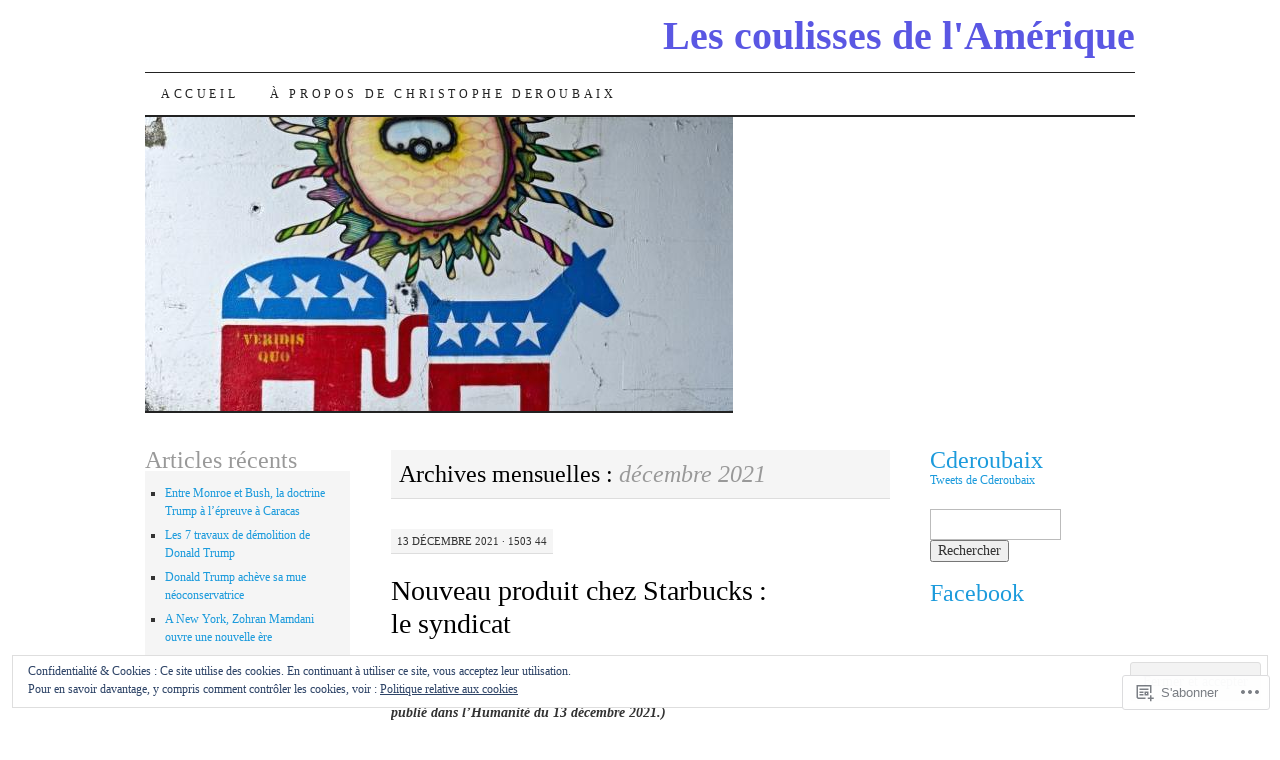

--- FILE ---
content_type: text/html; charset=UTF-8
request_url: https://presidentiellesamericaines.com/2021/12/
body_size: 26131
content:
<!DOCTYPE html>
<!--[if IE 7]>
<html id="ie7" lang="fr-FR">
<![endif]-->
<!--[if (gt IE 7) | (!IE)]><!-->
<html lang="fr-FR">
<!--<![endif]-->
<head>
<meta charset="UTF-8" />
<title>décembre | 2021 | Les coulisses de l&#039;Amérique</title>
<link rel="profile" href="http://gmpg.org/xfn/11" />
<link rel="pingback" href="https://presidentiellesamericaines.com/xmlrpc.php" />
<meta name='robots' content='max-image-preview:large' />

<!-- Async WordPress.com Remote Login -->
<script id="wpcom_remote_login_js">
var wpcom_remote_login_extra_auth = '';
function wpcom_remote_login_remove_dom_node_id( element_id ) {
	var dom_node = document.getElementById( element_id );
	if ( dom_node ) { dom_node.parentNode.removeChild( dom_node ); }
}
function wpcom_remote_login_remove_dom_node_classes( class_name ) {
	var dom_nodes = document.querySelectorAll( '.' + class_name );
	for ( var i = 0; i < dom_nodes.length; i++ ) {
		dom_nodes[ i ].parentNode.removeChild( dom_nodes[ i ] );
	}
}
function wpcom_remote_login_final_cleanup() {
	wpcom_remote_login_remove_dom_node_classes( "wpcom_remote_login_msg" );
	wpcom_remote_login_remove_dom_node_id( "wpcom_remote_login_key" );
	wpcom_remote_login_remove_dom_node_id( "wpcom_remote_login_validate" );
	wpcom_remote_login_remove_dom_node_id( "wpcom_remote_login_js" );
	wpcom_remote_login_remove_dom_node_id( "wpcom_request_access_iframe" );
	wpcom_remote_login_remove_dom_node_id( "wpcom_request_access_styles" );
}

// Watch for messages back from the remote login
window.addEventListener( "message", function( e ) {
	if ( e.origin === "https://r-login.wordpress.com" ) {
		var data = {};
		try {
			data = JSON.parse( e.data );
		} catch( e ) {
			wpcom_remote_login_final_cleanup();
			return;
		}

		if ( data.msg === 'LOGIN' ) {
			// Clean up the login check iframe
			wpcom_remote_login_remove_dom_node_id( "wpcom_remote_login_key" );

			var id_regex = new RegExp( /^[0-9]+$/ );
			var token_regex = new RegExp( /^.*|.*|.*$/ );
			if (
				token_regex.test( data.token )
				&& id_regex.test( data.wpcomid )
			) {
				// We have everything we need to ask for a login
				var script = document.createElement( "script" );
				script.setAttribute( "id", "wpcom_remote_login_validate" );
				script.src = '/remote-login.php?wpcom_remote_login=validate'
					+ '&wpcomid=' + data.wpcomid
					+ '&token=' + encodeURIComponent( data.token )
					+ '&host=' + window.location.protocol
					+ '//' + window.location.hostname
					+ '&postid=1178'
					+ '&is_singular=';
				document.body.appendChild( script );
			}

			return;
		}

		// Safari ITP, not logged in, so redirect
		if ( data.msg === 'LOGIN-REDIRECT' ) {
			window.location = 'https://wordpress.com/log-in?redirect_to=' + window.location.href;
			return;
		}

		// Safari ITP, storage access failed, remove the request
		if ( data.msg === 'LOGIN-REMOVE' ) {
			var css_zap = 'html { -webkit-transition: margin-top 1s; transition: margin-top 1s; } /* 9001 */ html { margin-top: 0 !important; } * html body { margin-top: 0 !important; } @media screen and ( max-width: 782px ) { html { margin-top: 0 !important; } * html body { margin-top: 0 !important; } }';
			var style_zap = document.createElement( 'style' );
			style_zap.type = 'text/css';
			style_zap.appendChild( document.createTextNode( css_zap ) );
			document.body.appendChild( style_zap );

			var e = document.getElementById( 'wpcom_request_access_iframe' );
			e.parentNode.removeChild( e );

			document.cookie = 'wordpress_com_login_access=denied; path=/; max-age=31536000';

			return;
		}

		// Safari ITP
		if ( data.msg === 'REQUEST_ACCESS' ) {
			console.log( 'request access: safari' );

			// Check ITP iframe enable/disable knob
			if ( wpcom_remote_login_extra_auth !== 'safari_itp_iframe' ) {
				return;
			}

			// If we are in a "private window" there is no ITP.
			var private_window = false;
			try {
				var opendb = window.openDatabase( null, null, null, null );
			} catch( e ) {
				private_window = true;
			}

			if ( private_window ) {
				console.log( 'private window' );
				return;
			}

			var iframe = document.createElement( 'iframe' );
			iframe.id = 'wpcom_request_access_iframe';
			iframe.setAttribute( 'scrolling', 'no' );
			iframe.setAttribute( 'sandbox', 'allow-storage-access-by-user-activation allow-scripts allow-same-origin allow-top-navigation-by-user-activation' );
			iframe.src = 'https://r-login.wordpress.com/remote-login.php?wpcom_remote_login=request_access&origin=' + encodeURIComponent( data.origin ) + '&wpcomid=' + encodeURIComponent( data.wpcomid );

			var css = 'html { -webkit-transition: margin-top 1s; transition: margin-top 1s; } /* 9001 */ html { margin-top: 46px !important; } * html body { margin-top: 46px !important; } @media screen and ( max-width: 660px ) { html { margin-top: 71px !important; } * html body { margin-top: 71px !important; } #wpcom_request_access_iframe { display: block; height: 71px !important; } } #wpcom_request_access_iframe { border: 0px; height: 46px; position: fixed; top: 0; left: 0; width: 100%; min-width: 100%; z-index: 99999; background: #23282d; } ';

			var style = document.createElement( 'style' );
			style.type = 'text/css';
			style.id = 'wpcom_request_access_styles';
			style.appendChild( document.createTextNode( css ) );
			document.body.appendChild( style );

			document.body.appendChild( iframe );
		}

		if ( data.msg === 'DONE' ) {
			wpcom_remote_login_final_cleanup();
		}
	}
}, false );

// Inject the remote login iframe after the page has had a chance to load
// more critical resources
window.addEventListener( "DOMContentLoaded", function( e ) {
	var iframe = document.createElement( "iframe" );
	iframe.style.display = "none";
	iframe.setAttribute( "scrolling", "no" );
	iframe.setAttribute( "id", "wpcom_remote_login_key" );
	iframe.src = "https://r-login.wordpress.com/remote-login.php"
		+ "?wpcom_remote_login=key"
		+ "&origin=aHR0cHM6Ly9wcmVzaWRlbnRpZWxsZXNhbWVyaWNhaW5lcy5jb20%3D"
		+ "&wpcomid=38052832"
		+ "&time=" + Math.floor( Date.now() / 1000 );
	document.body.appendChild( iframe );
}, false );
</script>
<link rel='dns-prefetch' href='//s0.wp.com' />
<link rel='dns-prefetch' href='//af.pubmine.com' />
<link rel="alternate" type="application/rss+xml" title="Les coulisses de l&#039;Amérique &raquo; Flux" href="https://presidentiellesamericaines.com/feed/" />
<link rel="alternate" type="application/rss+xml" title="Les coulisses de l&#039;Amérique &raquo; Flux des commentaires" href="https://presidentiellesamericaines.com/comments/feed/" />
	<script type="text/javascript">
		/* <![CDATA[ */
		function addLoadEvent(func) {
			var oldonload = window.onload;
			if (typeof window.onload != 'function') {
				window.onload = func;
			} else {
				window.onload = function () {
					oldonload();
					func();
				}
			}
		}
		/* ]]> */
	</script>
	<link crossorigin='anonymous' rel='stylesheet' id='all-css-0-1' href='/wp-content/mu-plugins/widgets/eu-cookie-law/templates/style.css?m=1642463000i&cssminify=yes' type='text/css' media='all' />
<style id='wp-emoji-styles-inline-css'>

	img.wp-smiley, img.emoji {
		display: inline !important;
		border: none !important;
		box-shadow: none !important;
		height: 1em !important;
		width: 1em !important;
		margin: 0 0.07em !important;
		vertical-align: -0.1em !important;
		background: none !important;
		padding: 0 !important;
	}
/*# sourceURL=wp-emoji-styles-inline-css */
</style>
<link crossorigin='anonymous' rel='stylesheet' id='all-css-2-1' href='/wp-content/plugins/gutenberg-core/v22.2.0/build/styles/block-library/style.css?m=1764855221i&cssminify=yes' type='text/css' media='all' />
<style id='wp-block-library-inline-css'>
.has-text-align-justify {
	text-align:justify;
}
.has-text-align-justify{text-align:justify;}

/*# sourceURL=wp-block-library-inline-css */
</style><style id='wp-block-paragraph-inline-css'>
.is-small-text{font-size:.875em}.is-regular-text{font-size:1em}.is-large-text{font-size:2.25em}.is-larger-text{font-size:3em}.has-drop-cap:not(:focus):first-letter{float:left;font-size:8.4em;font-style:normal;font-weight:100;line-height:.68;margin:.05em .1em 0 0;text-transform:uppercase}body.rtl .has-drop-cap:not(:focus):first-letter{float:none;margin-left:.1em}p.has-drop-cap.has-background{overflow:hidden}:root :where(p.has-background){padding:1.25em 2.375em}:where(p.has-text-color:not(.has-link-color)) a{color:inherit}p.has-text-align-left[style*="writing-mode:vertical-lr"],p.has-text-align-right[style*="writing-mode:vertical-rl"]{rotate:180deg}
/*# sourceURL=/wp-content/plugins/gutenberg-core/v22.2.0/build/styles/block-library/paragraph/style.css */
</style>
<style id='global-styles-inline-css'>
:root{--wp--preset--aspect-ratio--square: 1;--wp--preset--aspect-ratio--4-3: 4/3;--wp--preset--aspect-ratio--3-4: 3/4;--wp--preset--aspect-ratio--3-2: 3/2;--wp--preset--aspect-ratio--2-3: 2/3;--wp--preset--aspect-ratio--16-9: 16/9;--wp--preset--aspect-ratio--9-16: 9/16;--wp--preset--color--black: #000000;--wp--preset--color--cyan-bluish-gray: #abb8c3;--wp--preset--color--white: #ffffff;--wp--preset--color--pale-pink: #f78da7;--wp--preset--color--vivid-red: #cf2e2e;--wp--preset--color--luminous-vivid-orange: #ff6900;--wp--preset--color--luminous-vivid-amber: #fcb900;--wp--preset--color--light-green-cyan: #7bdcb5;--wp--preset--color--vivid-green-cyan: #00d084;--wp--preset--color--pale-cyan-blue: #8ed1fc;--wp--preset--color--vivid-cyan-blue: #0693e3;--wp--preset--color--vivid-purple: #9b51e0;--wp--preset--gradient--vivid-cyan-blue-to-vivid-purple: linear-gradient(135deg,rgb(6,147,227) 0%,rgb(155,81,224) 100%);--wp--preset--gradient--light-green-cyan-to-vivid-green-cyan: linear-gradient(135deg,rgb(122,220,180) 0%,rgb(0,208,130) 100%);--wp--preset--gradient--luminous-vivid-amber-to-luminous-vivid-orange: linear-gradient(135deg,rgb(252,185,0) 0%,rgb(255,105,0) 100%);--wp--preset--gradient--luminous-vivid-orange-to-vivid-red: linear-gradient(135deg,rgb(255,105,0) 0%,rgb(207,46,46) 100%);--wp--preset--gradient--very-light-gray-to-cyan-bluish-gray: linear-gradient(135deg,rgb(238,238,238) 0%,rgb(169,184,195) 100%);--wp--preset--gradient--cool-to-warm-spectrum: linear-gradient(135deg,rgb(74,234,220) 0%,rgb(151,120,209) 20%,rgb(207,42,186) 40%,rgb(238,44,130) 60%,rgb(251,105,98) 80%,rgb(254,248,76) 100%);--wp--preset--gradient--blush-light-purple: linear-gradient(135deg,rgb(255,206,236) 0%,rgb(152,150,240) 100%);--wp--preset--gradient--blush-bordeaux: linear-gradient(135deg,rgb(254,205,165) 0%,rgb(254,45,45) 50%,rgb(107,0,62) 100%);--wp--preset--gradient--luminous-dusk: linear-gradient(135deg,rgb(255,203,112) 0%,rgb(199,81,192) 50%,rgb(65,88,208) 100%);--wp--preset--gradient--pale-ocean: linear-gradient(135deg,rgb(255,245,203) 0%,rgb(182,227,212) 50%,rgb(51,167,181) 100%);--wp--preset--gradient--electric-grass: linear-gradient(135deg,rgb(202,248,128) 0%,rgb(113,206,126) 100%);--wp--preset--gradient--midnight: linear-gradient(135deg,rgb(2,3,129) 0%,rgb(40,116,252) 100%);--wp--preset--font-size--small: 13px;--wp--preset--font-size--medium: 20px;--wp--preset--font-size--large: 36px;--wp--preset--font-size--x-large: 42px;--wp--preset--font-family--albert-sans: 'Albert Sans', sans-serif;--wp--preset--font-family--alegreya: Alegreya, serif;--wp--preset--font-family--arvo: Arvo, serif;--wp--preset--font-family--bodoni-moda: 'Bodoni Moda', serif;--wp--preset--font-family--bricolage-grotesque: 'Bricolage Grotesque', sans-serif;--wp--preset--font-family--cabin: Cabin, sans-serif;--wp--preset--font-family--chivo: Chivo, sans-serif;--wp--preset--font-family--commissioner: Commissioner, sans-serif;--wp--preset--font-family--cormorant: Cormorant, serif;--wp--preset--font-family--courier-prime: 'Courier Prime', monospace;--wp--preset--font-family--crimson-pro: 'Crimson Pro', serif;--wp--preset--font-family--dm-mono: 'DM Mono', monospace;--wp--preset--font-family--dm-sans: 'DM Sans', sans-serif;--wp--preset--font-family--dm-serif-display: 'DM Serif Display', serif;--wp--preset--font-family--domine: Domine, serif;--wp--preset--font-family--eb-garamond: 'EB Garamond', serif;--wp--preset--font-family--epilogue: Epilogue, sans-serif;--wp--preset--font-family--fahkwang: Fahkwang, sans-serif;--wp--preset--font-family--figtree: Figtree, sans-serif;--wp--preset--font-family--fira-sans: 'Fira Sans', sans-serif;--wp--preset--font-family--fjalla-one: 'Fjalla One', sans-serif;--wp--preset--font-family--fraunces: Fraunces, serif;--wp--preset--font-family--gabarito: Gabarito, system-ui;--wp--preset--font-family--ibm-plex-mono: 'IBM Plex Mono', monospace;--wp--preset--font-family--ibm-plex-sans: 'IBM Plex Sans', sans-serif;--wp--preset--font-family--ibarra-real-nova: 'Ibarra Real Nova', serif;--wp--preset--font-family--instrument-serif: 'Instrument Serif', serif;--wp--preset--font-family--inter: Inter, sans-serif;--wp--preset--font-family--josefin-sans: 'Josefin Sans', sans-serif;--wp--preset--font-family--jost: Jost, sans-serif;--wp--preset--font-family--libre-baskerville: 'Libre Baskerville', serif;--wp--preset--font-family--libre-franklin: 'Libre Franklin', sans-serif;--wp--preset--font-family--literata: Literata, serif;--wp--preset--font-family--lora: Lora, serif;--wp--preset--font-family--merriweather: Merriweather, serif;--wp--preset--font-family--montserrat: Montserrat, sans-serif;--wp--preset--font-family--newsreader: Newsreader, serif;--wp--preset--font-family--noto-sans-mono: 'Noto Sans Mono', sans-serif;--wp--preset--font-family--nunito: Nunito, sans-serif;--wp--preset--font-family--open-sans: 'Open Sans', sans-serif;--wp--preset--font-family--overpass: Overpass, sans-serif;--wp--preset--font-family--pt-serif: 'PT Serif', serif;--wp--preset--font-family--petrona: Petrona, serif;--wp--preset--font-family--piazzolla: Piazzolla, serif;--wp--preset--font-family--playfair-display: 'Playfair Display', serif;--wp--preset--font-family--plus-jakarta-sans: 'Plus Jakarta Sans', sans-serif;--wp--preset--font-family--poppins: Poppins, sans-serif;--wp--preset--font-family--raleway: Raleway, sans-serif;--wp--preset--font-family--roboto: Roboto, sans-serif;--wp--preset--font-family--roboto-slab: 'Roboto Slab', serif;--wp--preset--font-family--rubik: Rubik, sans-serif;--wp--preset--font-family--rufina: Rufina, serif;--wp--preset--font-family--sora: Sora, sans-serif;--wp--preset--font-family--source-sans-3: 'Source Sans 3', sans-serif;--wp--preset--font-family--source-serif-4: 'Source Serif 4', serif;--wp--preset--font-family--space-mono: 'Space Mono', monospace;--wp--preset--font-family--syne: Syne, sans-serif;--wp--preset--font-family--texturina: Texturina, serif;--wp--preset--font-family--urbanist: Urbanist, sans-serif;--wp--preset--font-family--work-sans: 'Work Sans', sans-serif;--wp--preset--spacing--20: 0.44rem;--wp--preset--spacing--30: 0.67rem;--wp--preset--spacing--40: 1rem;--wp--preset--spacing--50: 1.5rem;--wp--preset--spacing--60: 2.25rem;--wp--preset--spacing--70: 3.38rem;--wp--preset--spacing--80: 5.06rem;--wp--preset--shadow--natural: 6px 6px 9px rgba(0, 0, 0, 0.2);--wp--preset--shadow--deep: 12px 12px 50px rgba(0, 0, 0, 0.4);--wp--preset--shadow--sharp: 6px 6px 0px rgba(0, 0, 0, 0.2);--wp--preset--shadow--outlined: 6px 6px 0px -3px rgb(255, 255, 255), 6px 6px rgb(0, 0, 0);--wp--preset--shadow--crisp: 6px 6px 0px rgb(0, 0, 0);}:where(.is-layout-flex){gap: 0.5em;}:where(.is-layout-grid){gap: 0.5em;}body .is-layout-flex{display: flex;}.is-layout-flex{flex-wrap: wrap;align-items: center;}.is-layout-flex > :is(*, div){margin: 0;}body .is-layout-grid{display: grid;}.is-layout-grid > :is(*, div){margin: 0;}:where(.wp-block-columns.is-layout-flex){gap: 2em;}:where(.wp-block-columns.is-layout-grid){gap: 2em;}:where(.wp-block-post-template.is-layout-flex){gap: 1.25em;}:where(.wp-block-post-template.is-layout-grid){gap: 1.25em;}.has-black-color{color: var(--wp--preset--color--black) !important;}.has-cyan-bluish-gray-color{color: var(--wp--preset--color--cyan-bluish-gray) !important;}.has-white-color{color: var(--wp--preset--color--white) !important;}.has-pale-pink-color{color: var(--wp--preset--color--pale-pink) !important;}.has-vivid-red-color{color: var(--wp--preset--color--vivid-red) !important;}.has-luminous-vivid-orange-color{color: var(--wp--preset--color--luminous-vivid-orange) !important;}.has-luminous-vivid-amber-color{color: var(--wp--preset--color--luminous-vivid-amber) !important;}.has-light-green-cyan-color{color: var(--wp--preset--color--light-green-cyan) !important;}.has-vivid-green-cyan-color{color: var(--wp--preset--color--vivid-green-cyan) !important;}.has-pale-cyan-blue-color{color: var(--wp--preset--color--pale-cyan-blue) !important;}.has-vivid-cyan-blue-color{color: var(--wp--preset--color--vivid-cyan-blue) !important;}.has-vivid-purple-color{color: var(--wp--preset--color--vivid-purple) !important;}.has-black-background-color{background-color: var(--wp--preset--color--black) !important;}.has-cyan-bluish-gray-background-color{background-color: var(--wp--preset--color--cyan-bluish-gray) !important;}.has-white-background-color{background-color: var(--wp--preset--color--white) !important;}.has-pale-pink-background-color{background-color: var(--wp--preset--color--pale-pink) !important;}.has-vivid-red-background-color{background-color: var(--wp--preset--color--vivid-red) !important;}.has-luminous-vivid-orange-background-color{background-color: var(--wp--preset--color--luminous-vivid-orange) !important;}.has-luminous-vivid-amber-background-color{background-color: var(--wp--preset--color--luminous-vivid-amber) !important;}.has-light-green-cyan-background-color{background-color: var(--wp--preset--color--light-green-cyan) !important;}.has-vivid-green-cyan-background-color{background-color: var(--wp--preset--color--vivid-green-cyan) !important;}.has-pale-cyan-blue-background-color{background-color: var(--wp--preset--color--pale-cyan-blue) !important;}.has-vivid-cyan-blue-background-color{background-color: var(--wp--preset--color--vivid-cyan-blue) !important;}.has-vivid-purple-background-color{background-color: var(--wp--preset--color--vivid-purple) !important;}.has-black-border-color{border-color: var(--wp--preset--color--black) !important;}.has-cyan-bluish-gray-border-color{border-color: var(--wp--preset--color--cyan-bluish-gray) !important;}.has-white-border-color{border-color: var(--wp--preset--color--white) !important;}.has-pale-pink-border-color{border-color: var(--wp--preset--color--pale-pink) !important;}.has-vivid-red-border-color{border-color: var(--wp--preset--color--vivid-red) !important;}.has-luminous-vivid-orange-border-color{border-color: var(--wp--preset--color--luminous-vivid-orange) !important;}.has-luminous-vivid-amber-border-color{border-color: var(--wp--preset--color--luminous-vivid-amber) !important;}.has-light-green-cyan-border-color{border-color: var(--wp--preset--color--light-green-cyan) !important;}.has-vivid-green-cyan-border-color{border-color: var(--wp--preset--color--vivid-green-cyan) !important;}.has-pale-cyan-blue-border-color{border-color: var(--wp--preset--color--pale-cyan-blue) !important;}.has-vivid-cyan-blue-border-color{border-color: var(--wp--preset--color--vivid-cyan-blue) !important;}.has-vivid-purple-border-color{border-color: var(--wp--preset--color--vivid-purple) !important;}.has-vivid-cyan-blue-to-vivid-purple-gradient-background{background: var(--wp--preset--gradient--vivid-cyan-blue-to-vivid-purple) !important;}.has-light-green-cyan-to-vivid-green-cyan-gradient-background{background: var(--wp--preset--gradient--light-green-cyan-to-vivid-green-cyan) !important;}.has-luminous-vivid-amber-to-luminous-vivid-orange-gradient-background{background: var(--wp--preset--gradient--luminous-vivid-amber-to-luminous-vivid-orange) !important;}.has-luminous-vivid-orange-to-vivid-red-gradient-background{background: var(--wp--preset--gradient--luminous-vivid-orange-to-vivid-red) !important;}.has-very-light-gray-to-cyan-bluish-gray-gradient-background{background: var(--wp--preset--gradient--very-light-gray-to-cyan-bluish-gray) !important;}.has-cool-to-warm-spectrum-gradient-background{background: var(--wp--preset--gradient--cool-to-warm-spectrum) !important;}.has-blush-light-purple-gradient-background{background: var(--wp--preset--gradient--blush-light-purple) !important;}.has-blush-bordeaux-gradient-background{background: var(--wp--preset--gradient--blush-bordeaux) !important;}.has-luminous-dusk-gradient-background{background: var(--wp--preset--gradient--luminous-dusk) !important;}.has-pale-ocean-gradient-background{background: var(--wp--preset--gradient--pale-ocean) !important;}.has-electric-grass-gradient-background{background: var(--wp--preset--gradient--electric-grass) !important;}.has-midnight-gradient-background{background: var(--wp--preset--gradient--midnight) !important;}.has-small-font-size{font-size: var(--wp--preset--font-size--small) !important;}.has-medium-font-size{font-size: var(--wp--preset--font-size--medium) !important;}.has-large-font-size{font-size: var(--wp--preset--font-size--large) !important;}.has-x-large-font-size{font-size: var(--wp--preset--font-size--x-large) !important;}.has-albert-sans-font-family{font-family: var(--wp--preset--font-family--albert-sans) !important;}.has-alegreya-font-family{font-family: var(--wp--preset--font-family--alegreya) !important;}.has-arvo-font-family{font-family: var(--wp--preset--font-family--arvo) !important;}.has-bodoni-moda-font-family{font-family: var(--wp--preset--font-family--bodoni-moda) !important;}.has-bricolage-grotesque-font-family{font-family: var(--wp--preset--font-family--bricolage-grotesque) !important;}.has-cabin-font-family{font-family: var(--wp--preset--font-family--cabin) !important;}.has-chivo-font-family{font-family: var(--wp--preset--font-family--chivo) !important;}.has-commissioner-font-family{font-family: var(--wp--preset--font-family--commissioner) !important;}.has-cormorant-font-family{font-family: var(--wp--preset--font-family--cormorant) !important;}.has-courier-prime-font-family{font-family: var(--wp--preset--font-family--courier-prime) !important;}.has-crimson-pro-font-family{font-family: var(--wp--preset--font-family--crimson-pro) !important;}.has-dm-mono-font-family{font-family: var(--wp--preset--font-family--dm-mono) !important;}.has-dm-sans-font-family{font-family: var(--wp--preset--font-family--dm-sans) !important;}.has-dm-serif-display-font-family{font-family: var(--wp--preset--font-family--dm-serif-display) !important;}.has-domine-font-family{font-family: var(--wp--preset--font-family--domine) !important;}.has-eb-garamond-font-family{font-family: var(--wp--preset--font-family--eb-garamond) !important;}.has-epilogue-font-family{font-family: var(--wp--preset--font-family--epilogue) !important;}.has-fahkwang-font-family{font-family: var(--wp--preset--font-family--fahkwang) !important;}.has-figtree-font-family{font-family: var(--wp--preset--font-family--figtree) !important;}.has-fira-sans-font-family{font-family: var(--wp--preset--font-family--fira-sans) !important;}.has-fjalla-one-font-family{font-family: var(--wp--preset--font-family--fjalla-one) !important;}.has-fraunces-font-family{font-family: var(--wp--preset--font-family--fraunces) !important;}.has-gabarito-font-family{font-family: var(--wp--preset--font-family--gabarito) !important;}.has-ibm-plex-mono-font-family{font-family: var(--wp--preset--font-family--ibm-plex-mono) !important;}.has-ibm-plex-sans-font-family{font-family: var(--wp--preset--font-family--ibm-plex-sans) !important;}.has-ibarra-real-nova-font-family{font-family: var(--wp--preset--font-family--ibarra-real-nova) !important;}.has-instrument-serif-font-family{font-family: var(--wp--preset--font-family--instrument-serif) !important;}.has-inter-font-family{font-family: var(--wp--preset--font-family--inter) !important;}.has-josefin-sans-font-family{font-family: var(--wp--preset--font-family--josefin-sans) !important;}.has-jost-font-family{font-family: var(--wp--preset--font-family--jost) !important;}.has-libre-baskerville-font-family{font-family: var(--wp--preset--font-family--libre-baskerville) !important;}.has-libre-franklin-font-family{font-family: var(--wp--preset--font-family--libre-franklin) !important;}.has-literata-font-family{font-family: var(--wp--preset--font-family--literata) !important;}.has-lora-font-family{font-family: var(--wp--preset--font-family--lora) !important;}.has-merriweather-font-family{font-family: var(--wp--preset--font-family--merriweather) !important;}.has-montserrat-font-family{font-family: var(--wp--preset--font-family--montserrat) !important;}.has-newsreader-font-family{font-family: var(--wp--preset--font-family--newsreader) !important;}.has-noto-sans-mono-font-family{font-family: var(--wp--preset--font-family--noto-sans-mono) !important;}.has-nunito-font-family{font-family: var(--wp--preset--font-family--nunito) !important;}.has-open-sans-font-family{font-family: var(--wp--preset--font-family--open-sans) !important;}.has-overpass-font-family{font-family: var(--wp--preset--font-family--overpass) !important;}.has-pt-serif-font-family{font-family: var(--wp--preset--font-family--pt-serif) !important;}.has-petrona-font-family{font-family: var(--wp--preset--font-family--petrona) !important;}.has-piazzolla-font-family{font-family: var(--wp--preset--font-family--piazzolla) !important;}.has-playfair-display-font-family{font-family: var(--wp--preset--font-family--playfair-display) !important;}.has-plus-jakarta-sans-font-family{font-family: var(--wp--preset--font-family--plus-jakarta-sans) !important;}.has-poppins-font-family{font-family: var(--wp--preset--font-family--poppins) !important;}.has-raleway-font-family{font-family: var(--wp--preset--font-family--raleway) !important;}.has-roboto-font-family{font-family: var(--wp--preset--font-family--roboto) !important;}.has-roboto-slab-font-family{font-family: var(--wp--preset--font-family--roboto-slab) !important;}.has-rubik-font-family{font-family: var(--wp--preset--font-family--rubik) !important;}.has-rufina-font-family{font-family: var(--wp--preset--font-family--rufina) !important;}.has-sora-font-family{font-family: var(--wp--preset--font-family--sora) !important;}.has-source-sans-3-font-family{font-family: var(--wp--preset--font-family--source-sans-3) !important;}.has-source-serif-4-font-family{font-family: var(--wp--preset--font-family--source-serif-4) !important;}.has-space-mono-font-family{font-family: var(--wp--preset--font-family--space-mono) !important;}.has-syne-font-family{font-family: var(--wp--preset--font-family--syne) !important;}.has-texturina-font-family{font-family: var(--wp--preset--font-family--texturina) !important;}.has-urbanist-font-family{font-family: var(--wp--preset--font-family--urbanist) !important;}.has-work-sans-font-family{font-family: var(--wp--preset--font-family--work-sans) !important;}
/*# sourceURL=global-styles-inline-css */
</style>

<style id='classic-theme-styles-inline-css'>
/*! This file is auto-generated */
.wp-block-button__link{color:#fff;background-color:#32373c;border-radius:9999px;box-shadow:none;text-decoration:none;padding:calc(.667em + 2px) calc(1.333em + 2px);font-size:1.125em}.wp-block-file__button{background:#32373c;color:#fff;text-decoration:none}
/*# sourceURL=/wp-includes/css/classic-themes.min.css */
</style>
<link crossorigin='anonymous' rel='stylesheet' id='all-css-4-1' href='/_static/??-eJx9jsEKwjAQRH/IzRJbtB7Eb2nSRaPZZskmFv/eiFAFwcschveGwUXAp7nQXFBiPYdZ0ScXk78pbo0djAUNLJEg0930OAUtKwFaHpGMV93g1xBX+Gxlaj3LWF4E0xRGisQN+6ct0hxwTjKpQksOlaFcmqg/3rtGqQ4lRJ/TguuvEx/tvre7Q9d1w/UJBgRXVQ==&cssminify=yes' type='text/css' media='all' />
<style id='jetpack_facebook_likebox-inline-css'>
.widget_facebook_likebox {
	overflow: hidden;
}

/*# sourceURL=/wp-content/mu-plugins/jetpack-plugin/sun/modules/widgets/facebook-likebox/style.css */
</style>
<link crossorigin='anonymous' rel='stylesheet' id='all-css-6-1' href='/_static/??-eJzTLy/QTc7PK0nNK9HPLdUtyClNz8wr1i9KTcrJTwcy0/WTi5G5ekCujj52Temp+bo5+cmJJZn5eSgc3bScxMwikFb7XFtDE1NLExMLc0OTLACohS2q&cssminify=yes' type='text/css' media='all' />
<style id='jetpack-global-styles-frontend-style-inline-css'>
:root { --font-headings: unset; --font-base: unset; --font-headings-default: -apple-system,BlinkMacSystemFont,"Segoe UI",Roboto,Oxygen-Sans,Ubuntu,Cantarell,"Helvetica Neue",sans-serif; --font-base-default: -apple-system,BlinkMacSystemFont,"Segoe UI",Roboto,Oxygen-Sans,Ubuntu,Cantarell,"Helvetica Neue",sans-serif;}
/*# sourceURL=jetpack-global-styles-frontend-style-inline-css */
</style>
<link crossorigin='anonymous' rel='stylesheet' id='all-css-8-1' href='/wp-content/themes/h4/global.css?m=1420737423i&cssminify=yes' type='text/css' media='all' />
<script type="text/javascript" id="wpcom-actionbar-placeholder-js-extra">
/* <![CDATA[ */
var actionbardata = {"siteID":"38052832","postID":"0","siteURL":"https://presidentiellesamericaines.com","xhrURL":"https://presidentiellesamericaines.com/wp-admin/admin-ajax.php","nonce":"6dfe660a43","isLoggedIn":"","statusMessage":"","subsEmailDefault":"instantly","proxyScriptUrl":"https://s0.wp.com/wp-content/js/wpcom-proxy-request.js?m=1513050504i&amp;ver=20211021","i18n":{"followedText":"Les nouvelles publications de ce site appara\u00eetront d\u00e9sormais dans votre \u003Ca href=\"https://wordpress.com/reader\"\u003ELecteur\u003C/a\u003E","foldBar":"R\u00e9duire cette barre","unfoldBar":"Agrandir cette barre","shortLinkCopied":"Lien court copi\u00e9 dans le presse-papier"}};
//# sourceURL=wpcom-actionbar-placeholder-js-extra
/* ]]> */
</script>
<script type="text/javascript" id="jetpack-mu-wpcom-settings-js-before">
/* <![CDATA[ */
var JETPACK_MU_WPCOM_SETTINGS = {"assetsUrl":"https://s0.wp.com/wp-content/mu-plugins/jetpack-mu-wpcom-plugin/sun/jetpack_vendor/automattic/jetpack-mu-wpcom/src/build/"};
//# sourceURL=jetpack-mu-wpcom-settings-js-before
/* ]]> */
</script>
<script crossorigin='anonymous' type='text/javascript'  src='/_static/??/wp-content/js/rlt-proxy.js,/wp-content/blog-plugins/wordads-classes/js/cmp/v2/cmp-non-gdpr.js?m=1720530689j'></script>
<script type="text/javascript" id="rlt-proxy-js-after">
/* <![CDATA[ */
	rltInitialize( {"token":null,"iframeOrigins":["https:\/\/widgets.wp.com"]} );
//# sourceURL=rlt-proxy-js-after
/* ]]> */
</script>
<link rel="EditURI" type="application/rsd+xml" title="RSD" href="https://presidentiellesamericainesdotcom.wordpress.com/xmlrpc.php?rsd" />
<meta name="generator" content="WordPress.com" />

<!-- Jetpack Open Graph Tags -->
<meta property="og:type" content="website" />
<meta property="og:title" content="décembre 2021 &#8211; Les coulisses de l&#039;Amérique" />
<meta property="og:site_name" content="Les coulisses de l&#039;Amérique" />
<meta property="og:image" content="https://secure.gravatar.com/blavatar/e91e6230f9acc38e893ee46351c8e353f94c88bcc4c08d53b87e5c512445034a?s=200&#038;ts=1768644989" />
<meta property="og:image:width" content="200" />
<meta property="og:image:height" content="200" />
<meta property="og:image:alt" content="" />
<meta property="og:locale" content="fr_FR" />
<meta name="twitter:creator" content="@Cderoubaix" />

<!-- End Jetpack Open Graph Tags -->
<link rel="shortcut icon" type="image/x-icon" href="https://secure.gravatar.com/blavatar/e91e6230f9acc38e893ee46351c8e353f94c88bcc4c08d53b87e5c512445034a?s=32" sizes="16x16" />
<link rel="icon" type="image/x-icon" href="https://secure.gravatar.com/blavatar/e91e6230f9acc38e893ee46351c8e353f94c88bcc4c08d53b87e5c512445034a?s=32" sizes="16x16" />
<link rel="apple-touch-icon" href="https://secure.gravatar.com/blavatar/e91e6230f9acc38e893ee46351c8e353f94c88bcc4c08d53b87e5c512445034a?s=114" />
<link rel='openid.server' href='https://presidentiellesamericaines.com/?openidserver=1' />
<link rel='openid.delegate' href='https://presidentiellesamericaines.com/' />
<link rel="search" type="application/opensearchdescription+xml" href="https://presidentiellesamericaines.com/osd.xml" title="Les coulisses de l&#039;Amérique" />
<link rel="search" type="application/opensearchdescription+xml" href="https://s1.wp.com/opensearch.xml" title="WordPress.com" />
<meta name="description" content="2 articles publiés par C.Deroubaix en December 2021" />
	<style type="text/css">
			#site-title a {
			color: #5a57e3;
		}
		</style>
	<script type="text/javascript">
/* <![CDATA[ */
var wa_client = {}; wa_client.cmd = []; wa_client.config = { 'blog_id': 38052832, 'blog_language': 'fr', 'is_wordads': false, 'hosting_type': 0, 'afp_account_id': null, 'afp_host_id': 5038568878849053, 'theme': 'pub/pilcrow', '_': { 'title': 'Publicité', 'privacy_settings': 'Réglages de confidentialité' }, 'formats': [ 'belowpost', 'bottom_sticky', 'sidebar_sticky_right', 'sidebar', 'gutenberg_rectangle', 'gutenberg_leaderboard', 'gutenberg_mobile_leaderboard', 'gutenberg_skyscraper' ] };
/* ]]> */
</script>
		<script type="text/javascript">

			window.doNotSellCallback = function() {

				var linkElements = [
					'a[href="https://wordpress.com/?ref=footer_blog"]',
					'a[href="https://wordpress.com/?ref=footer_website"]',
					'a[href="https://wordpress.com/?ref=vertical_footer"]',
					'a[href^="https://wordpress.com/?ref=footer_segment_"]',
				].join(',');

				var dnsLink = document.createElement( 'a' );
				dnsLink.href = 'https://wordpress.com/fr/advertising-program-optout/';
				dnsLink.classList.add( 'do-not-sell-link' );
				dnsLink.rel = 'nofollow';
				dnsLink.style.marginLeft = '0.5em';
				dnsLink.textContent = 'Ne pas vendre ni partager mes informations personnelles';

				var creditLinks = document.querySelectorAll( linkElements );

				if ( 0 === creditLinks.length ) {
					return false;
				}

				Array.prototype.forEach.call( creditLinks, function( el ) {
					el.insertAdjacentElement( 'afterend', dnsLink );
				});

				return true;
			};

		</script>
		<script type="text/javascript">
	window.google_analytics_uacct = "UA-52447-2";
</script>

<script type="text/javascript">
	var _gaq = _gaq || [];
	_gaq.push(['_setAccount', 'UA-52447-2']);
	_gaq.push(['_gat._anonymizeIp']);
	_gaq.push(['_setDomainName', 'none']);
	_gaq.push(['_setAllowLinker', true]);
	_gaq.push(['_initData']);
	_gaq.push(['_trackPageview']);

	(function() {
		var ga = document.createElement('script'); ga.type = 'text/javascript'; ga.async = true;
		ga.src = ('https:' == document.location.protocol ? 'https://ssl' : 'http://www') + '.google-analytics.com/ga.js';
		(document.getElementsByTagName('head')[0] || document.getElementsByTagName('body')[0]).appendChild(ga);
	})();
</script>
</head>

<body class="archive date wp-theme-pubpilcrow customizer-styles-applied three-column sidebar-content-sidebar color-light jetpack-reblog-enabled">
<div id="container" class="hfeed">
	<div id="page" class="blog">
		<div id="header">
						<div id="site-title">
				<span>
					<a href="https://presidentiellesamericaines.com/" title="Les coulisses de l&#039;Amérique" rel="home">Les coulisses de l&#039;Amérique</a>
				</span>
			</div>

			<div id="nav" role="navigation">
			  				<div class="skip-link screen-reader-text"><a href="#content" title="Aller au contenu principal">Aller au contenu principal</a></div>
								<div class="menu-header"><ul id="menu-menu-1" class="menu"><li id="menu-item-494" class="menu-item menu-item-type-custom menu-item-object-custom menu-item-home menu-item-494"><a href="https://presidentiellesamericaines.com/">Accueil</a></li>
<li id="menu-item-496" class="menu-item menu-item-type-post_type menu-item-object-page menu-item-496"><a href="https://presidentiellesamericaines.com/a-propos/">À propos de Christophe Deroubaix</a></li>
</ul></div>			</div><!-- #nav -->

			<div id="pic">
				<a href="https://presidentiellesamericaines.com/" rel="home">
										<img src="https://presidentiellesamericaines.com/wp-content/uploads/2012/07/photoblogusa.jpg" width="990" height="257" alt="" />
								</a>
			</div><!-- #pic -->
		</div><!-- #header -->

		<div id="content-box">

<div id="content-container">
	<div id="content" role="main">

		
		<h1 class="page-title archive-head">
			Archives mensuelles&nbsp;: <span>décembre 2021</span>		</h1>

		
<div id="post-1178" class="post-1178 post type-post status-publish format-standard hentry category-actualites category-eclairages">
	<div class="entry-meta">

		13 décembre 2021 &middot; 1503 44	</div><!-- .entry-meta -->

	<h2 class="entry-title"><a href="https://presidentiellesamericaines.com/2021/12/13/nouveau-produit-chez-starbucks-le-syndicat/" rel="bookmark">Nouveau produit chez Starbucks : le&nbsp;syndicat</a></h2>	<div class="entry entry-content">
		
<p></p>



<p><strong>Les salariés de deux cafés de Buffalo ont voté en faveur de la création d’une section syndicale, une grande première au sein de cette multinationale.</strong> <em><strong>(Article publié dans l&rsquo;Humanité du 13 décembre 2021.)</strong></em></p>



<p>Ils et elles s’appellent Will, Michelle ou Lexi. Ils et elles sont salarié·es (« partenaires », dans la novlangue entrepreneuriale), moyennement payé·es, souvent peu qualifié·es. Ils et elles sont désormais le pire cauchemar d’une multinationale mondialement connue. Jeudi, ils et elles ont fait l’histoire sociale des États-Unis en votant en faveur de la création d’un syndicat dans deux cafés Starbucks de Buffalo, deuxième ville (260 000&nbsp;habitants) de l’État de New York. <em>« C’est une victoire tellement énorme, un rêve devenu réalité »,</em> s’est réjouie l’une des employés, Lexi Rizzo, citée par l’AFP. <em>« C’est l’aboutissement d’un long chemin »,</em> a réagi Michelle Eisen, employée depuis plus de onze ans dans l’un des deux cafés. La bataille a été tellement dure, raconte-t-elle, <em>« avec tout ce que Starbucks nous a jeté à la figure »</em>.</p>



<p>Le coup porté à la chaîne, qui pèse 26&nbsp;milliards de dollars de chiffre d’affaires et 3,5&nbsp;milliards de profits, est d’importance : à l’instar d’Amazon, elle s’était juré d’empêcher toute syndicalisation. Les deux firmes ne partagent pas seulement leur « lieu de naissance » (Seattle) mais aussi une même rhétorique. Elles prétendent apporter à leurs employés un salaire, une protection sociale et des conditions de travail décents. Tout plutôt qu’un syndicat. Sentant le vent d’un mouvement de revendication salariale monter, Starbucks comme Amazon avaient d’ailleurs porté leur salaire minimum à 15&nbsp;dollars. Comme on boucle à double tour une porte coupe-feu. L’étincelle née dans les fast-foods de New York en 2012 –&nbsp;« 15&nbsp;dollars plus un syndicat »&nbsp;– était devenue brasier. Les deux compagnies ont consenti à l’augmentation du salaire minimum pour mieux conjurer le spectre syndical. Et pour cause. Will Westlake, 24&nbsp;ans, dont le témoignage a été recueilli par l’AFP, a rapidement vu l’envers du décor du discours officiel sur les valeurs progressistes de Starbucks : <em>« Quand j’ai commencé, je me suis rendu compte que ce n’était pas forcément le cas. »</em> Il découvre que les salaires n’évoluent pas et que les cadences de travail sont intenses.</p>



<p>En pleine campagne pour la syndicalisation, les « partenaires » de Buffalo ont reçu la visite de <a href="https://www.youtube.com/watch?v=I87g0b5cyUs">Brittany Harrison. Ancienne manager d’un Starbucks en Arizona</a>, elle est considérée comme une « lanceuse d’alerte » après avoir témoigné des « méthodes » de la direction de la chaîne dans un article publié par le <em>New York Times</em>. Aussitôt licenciée et privée de protection sociale alors qu’elle se trouve en pleine chimiothérapie pour lutter contre une leucémie. La jeune femme de 28&nbsp;ans avait raconté par le menu toutes les pratiques et manœuvres antisyndicales de Starbucks. Un récit qui prenait tout son sens au moment où défilaient à Buffalo « managers » et responsables régionaux, maniant alternativement « fake news », menaces voilées et « carottes » (annonce du relèvement des salaires et de la prise en compte de l’ancienneté). Elles n’ont pas suffi. <em>«</em> <em>Même s’il s’agit d’un petit nombre de travailleurs, le résultat a une énorme importance symbolique et les symboles sont importants lorsqu’il s’agit d’organiser un syndicat,</em> <a href="https://www.nytimes.com/2021/12/09/business/economy/buffalo-starbucks-union.html">commente pour le <em>New York Times</em> John Logan, professeur à l’université de San Francisco</a>. <em>Les travailleurs qui veulent constituer un syndicat aux États-Unis doivent prendre des risques considérables et cela aide s’ils constatent que d’autres ont pris ces risques et ont réussi. »</em> C’est bien la crainte de Starbucks : que les cafés d’Elmwood Avenue et près de l’aéroport de Buffalo constituent désormais le « ground zero » de la syndicalisation dans la chaîne. <em>« Je ne pense pas que cela va s’arrêter à Buffalo »,</em> estime d’ailleurs Lexi Rizzo, dans le quotidien new-yorkais. <em>« Cela pourrait déclencher une vague au sein de l’entreprise »,</em> confirme à l’AFP Cedric de Leon, professeur de sociologie à l’université Massachusetts Amherst.</p>



<p>Cette victoire saluée comme <em>« historique »</em> par Bernie Sanders intervient dans un climat général de mobilisations sociales et de grèves actives. Le mois d’octobre a marqué un point culminant. En pleine reprise économique, les conflits se sont multipliés, des étudiants-chercheurs d’Harvard et Columbia aux mineurs de l’Alabama, en passant par les « petites mains » des studios d’Hollywood, les ouvriers de la métallurgie et de l’agroalimentaire, donnant naissance sur les réseaux sociaux au mot <a href="https://fr.wikipedia.org/wiki/Striketober">« Striketober »</a>, contraction de « strike » (grève) et « october » (octobre). <a href="https://www.humanite.fr/etats-unis-eclatante-victoire-des-travailleurs-de-john-deere-728238">La lutte des travailleurs de John Deere, leader mondial de machines agricoles, s’est soldée par une victoire totale</a> avec l’augmentation des salaires de 20&nbsp;% sur les six ans du nouvel accord d’entreprise et une prime immédiate de 7 500&nbsp;euros. Du côté de Kellogg’s, les 1 400&nbsp;salariés en grève depuis début octobre ont repoussé les dernières propositions de la direction, jugées insuffisantes. La direction de la multinationale prétend les licencier et les remplacer.</p>



<p>Et puis il y a la grève « de fait » : le <a href="https://en.wikipedia.org/wiki/Great_Resignation">« big quit », la « gran</a>de démission. » Quatre millions de salariés quittent chaque mois leur emploi. <a href="https://www.theguardian.com/commentisfree/2021/oct/13/american-workers-general-strike-robert-reich">Robert Reich, ancien ministre du Travail sous Bill Clinton et désormais proche de Bernie Sanders y voit une forme de « grève générale</a> » : <em>«</em> <em>Les salariés américains montrent leurs muscles pour la première fois depuis des décennies, </em>se félicite-t-il. ​​​​​​​<em>À travers le pays, ils refusent de revenir à des emplois abrutissants et mal payés. » </em>Et, pour nombre d’entre eux, ils voient une planche de salut dans un objet diabolisé par quatre décennies de néolibéralisme : une organisation syndicale.</p>
			</div><!-- .entry-content -->
	
	<div class="entry-links">
		<p class="comment-number"><a href="https://presidentiellesamericaines.com/2021/12/13/nouveau-produit-chez-starbucks-le-syndicat/#respond">Poster un commentaire</a></p>

					<p class="entry-categories tagged">Classé dans <a href="https://presidentiellesamericaines.com/category/actualites/" rel="category tag">Actualités</a>, <a href="https://presidentiellesamericaines.com/category/eclairages/" rel="category tag">Eclairages</a></p>
			<p class="entry-tags tagged"></p>
			</div><!-- .entry-links -->

</div><!-- #post-## -->



<div id="post-1175" class="post-1175 post type-post status-publish format-standard hentry category-eclairages">
	<div class="entry-meta">

		2 décembre 2021 &middot; 1212 14	</div><!-- .entry-meta -->

	<h2 class="entry-title"><a href="https://presidentiellesamericaines.com/2021/12/02/vous-reprendrez-bien-un-peu-de-salt-les-riches/" rel="bookmark">&laquo;&nbsp;Vous reprendrez bien un peu de SALT, les riches?&nbsp;&raquo;</a></h2>	<div class="entry entry-content">
		
<p><strong>Une disposition fiscale de la grande loi de Joe Biden représenterait un cadeau fiscal de 275 milliards d’euros pour les ménages les plus riches si le Sénat l’adoptait.&nbsp;<em>(Article publié dans l&rsquo;Humanité du 1er décembre 2021.)</em></strong></p>



<p>SALT. L’acronyme signifie, en anglais, « sel. » Mais il pourrait bien avoir le goût d’une ciguë politique si les démocrates persistaient à vouloir adopter cette disposition contenue dans la grande loi sociale et climatique dont le nom – Build Back Better (Reconstruire en mieux) &#8211; reprend le slogan de campagne présidentielle de Joe Biden. Alors que le texte, adopté par la Chambre, arrive au Sénat, un homme a juré sa perte : Bernie Sanders. Cette disposition est « inacceptable », selon le président de la puissante commission budgétaire de la Chambre haute.</p>



<p>De quoi s’agit-il ? Pour faire simple : d’offrir aux plus riches 275&nbsp;milliards de cadeaux fiscaux. Mais il faut entrer dans le détail pour mieux saisir la folle mécanique – qui met également à jour les contradictions de la coalition démocrate. La disposition se nomme donc SALT pour « State and Local Tax. » Elle ne figure pas dans le programme de Joe Biden ni d’aucun autre candidat. Elle est apparue comme par miracle au début de l’été alors que débutait au Congrès la rédaction du grand texte législatif censé renouer et compléter les politiques du New Deal de Franklin Delano Roosevelt et de la Grande société de Lyndon Johnson. À peine entré en fonction, Joe Biden avait dressé une impressionnante liste de mesures sociales et climatiques. Au fil des négociations et des « oukases » de deux sénateurs « modérés » (Joe Manchin et Kyrsten Sinema) dont le vote est essentiel, nombre d’entre elles passent par-dessus bord, comme le doublement du salaire minimum à 15&nbsp;dollars ou la gratuité des « community colleges », ces universités publiques de proximité qui dispensent des cursus courts.</p>



<p>Mais un passager clandestin s’y glisse : SALT. Promu par quelques députés démocrates très centristes, il vise à mettre fin au plafonnement de déductions des impôts locaux et fonciers de la déclaration d’impôts fédéraux. Ce plafonnement avait été institué par la réforme fiscale de Donald Trump qui allégeait massivement les impôts pour les plus fortunés. Il constituait la seule disposition alourdissant un tantinet leur charge fiscale, une sorte d’intrus au sein d’une loi amenant les niveaux d’imposition à leur étiage. C’est ici que l’on entre dans la tactique politicienne. Ces impôts locaux et fonciers sont plus élevés dans les États plus dynamiques économiquement et plus riches qui se trouvent êtres également des États « bleus » (la couleur du parti démocrate) où les « upper classes » (classes supérieures) votent démocrate. Plutôt que de justice fiscale, il s’agissait en fait d’une petite mesquinerie trumpiste contre les plus prolixes donateurs démocrates.&nbsp;Et c’est exactement pour cette même raison qu’une poignée d’élus du parti de Biden se sont mis en tête de relever ce « plafond » de 10 000 à 80 000&nbsp;dollars, ce dont, pour certains, ils seront également les bénéficiaires. <a href="https://www.nytimes.com/interactive/2021/11/18/upshot/whats-in-democrats-reconciliation-bill.html">L’addition totale a de quoi étourdir : 275&nbsp;milliards de dollars sur dix ans, soit – en termes de montant – la deuxième mesure de la grande loi derrière la création d’un programme public de petite enfance mais devant l’instauration d’un congé maladie et parental pourtant ramené de 12 à 4 semaines car jugé trop onéreux.</a></p>



<p>L’affaire serait sans doute apparue beaucoup plus rapidement pour ce qu’elle est – un cadeau d’élus démocrates à leurs donateurs, énième exemple de la collusion entre l’establishment et le fameux « 1&nbsp;% ») – si un acteur essentiel n’avait brouillé les pistes. Et pas n’importe lequel lorsqu’il s’agit de la coalition démocrate : des syndicats, notamment ceux des enseignants et des pompiers. Leur argument : dans un État où le coût de la vie est élevé (exemple : New York) un couple – Monsieur est pompier, Madame est enseignante – gagne 165 000&nbsp;dollars par an et a perdu des milliers de dollars dans le tour de passe-passe des républicains. « <em>Le plafonnement est un double coup porté à la classe moyenne, s’emporte même Randi Weingarten, puissante de la puissante fédération des enseignants. Non seulement il transfère un fardeau fiscal injuste des millionnaires vers les infirmières, éducateurs et employés du service public – ceux-là mêmes qui nous ont aidés à travers la pandémie – mais il punit également les collectivités qui ont eu la prévoyance d’investir dans les services publics.</em> » L’argument n’est pas dénué de fondement. Sauf que… la réforme proposée ne bénéficiera pas à Joe le pompier et Jennifer l’institutrice. <a href="https://www.taxpolicycenter.org/taxvox/how-80000-salt-cap-stacks-against-full-deduction-those-making-400000-or-less">Selon le Tax Policy Center, « 94&nbsp;% des bénéfices de la réforme iront aux 20&nbsp;% les plus fortunés et 70&nbsp;% aux 5&nbsp;% du haut de l’échelle.</a> »</p>



<p>Si le texte était confirmé par le Sénat, <a href="https://twitter.com/SenSanders/status/1455639045627949076">« le 1&nbsp;% paierait moins d’impôts après le vote de la loi Build Back Better qu’après les baisses d’impôts de Trump en 2017. C’est inacceptable », fulmine Bernie Sanders.</a> Pour le sénateur socialiste, cela relève à la fois de la « bad policy » (politique publique) et de la « bad politics » (mauvaise stratégie politique.)&nbsp;Afin de limiter la casse, Bernie Sanders et son collègue du New Jersey, Bob Menendez proposent un amendement qui exclue du champ d’application de la réforme les ménages gagnant plus de 400 000&nbsp;dollars de revenus annuels, soit les 5&nbsp;% les plus riches. <a href="https://www.dailyposter.com/dems-are-giving-the-gop-another-political-bailout/">« <em>Il semblerait que les leaders démocrates essaient délibérément de perdre les élections de mi-mandat </em>», commente le Daily Poster, un journal en ligne créé par David Sirota</a>, ancien conseiller de Bernie Sanders, qui chronique depuis le début la marche vers ce « suicide collectif. ».</p>
<div id="atatags-370373-696b617dc66f1">
		<script type="text/javascript">
			__ATA = window.__ATA || {};
			__ATA.cmd = window.__ATA.cmd || [];
			__ATA.cmd.push(function() {
				__ATA.initVideoSlot('atatags-370373-696b617dc66f1', {
					sectionId: '370373',
					format: 'inread'
				});
			});
		</script>
	</div>			</div><!-- .entry-content -->
	
	<div class="entry-links">
		<p class="comment-number"><a href="https://presidentiellesamericaines.com/2021/12/02/vous-reprendrez-bien-un-peu-de-salt-les-riches/#respond">Poster un commentaire</a></p>

					<p class="entry-categories tagged">Classé dans <a href="https://presidentiellesamericaines.com/category/eclairages/" rel="category tag">Eclairages</a></p>
			<p class="entry-tags tagged"></p>
			</div><!-- .entry-links -->

</div><!-- #post-## -->



	</div><!-- #content -->
</div><!-- #content-container -->


	<div id="sidebar" class="widget-area" role="complementary">
				<ul class="xoxo sidebar-list">

			
		<li id="recent-posts-2" class="widget widget_recent_entries">
		<h3 class="widget-title">Articles récents</h3>
		<ul>
											<li>
					<a href="https://presidentiellesamericaines.com/2026/01/09/entre-monroe-et-bush-la-doctrine-trump-a-lepreuve-a-caracas/">Entre Monroe et Bush, la doctrine Trump à l’épreuve à&nbsp;Caracas</a>
									</li>
											<li>
					<a href="https://presidentiellesamericaines.com/2026/01/08/les-7-travaux-de-demolition-de-donald-trump/">Les 7 travaux de démolition de Donald&nbsp;Trump</a>
									</li>
											<li>
					<a href="https://presidentiellesamericaines.com/2026/01/05/donald-trump-acheve-sa-mue-neoconservatrice/">Donald Trump achève sa mue néoconservatrice</a>
									</li>
											<li>
					<a href="https://presidentiellesamericaines.com/2026/01/02/a-new-york-zohran-mamdani-ouvre-une-nouvelle-ere/">A New York, Zohran Mamdani ouvre une nouvelle&nbsp;ère</a>
									</li>
											<li>
					<a href="https://presidentiellesamericaines.com/2025/12/23/citizen-ellison-ou-la-main-basse-des-trumpistes-sur-les-medias/">Citizen Ellison ou la main basse des trumpistes sur les&nbsp;médias</a>
									</li>
					</ul>

		</li><li id="archives-2" class="widget widget_archive"><h3 class="widget-title">Archives</h3>
			<ul>
					<li><a href='https://presidentiellesamericaines.com/2026/01/'>janvier 2026</a></li>
	<li><a href='https://presidentiellesamericaines.com/2025/12/'>décembre 2025</a></li>
	<li><a href='https://presidentiellesamericaines.com/2025/11/'>novembre 2025</a></li>
	<li><a href='https://presidentiellesamericaines.com/2025/10/'>octobre 2025</a></li>
	<li><a href='https://presidentiellesamericaines.com/2025/09/'>septembre 2025</a></li>
	<li><a href='https://presidentiellesamericaines.com/2025/08/'>août 2025</a></li>
	<li><a href='https://presidentiellesamericaines.com/2025/07/'>juillet 2025</a></li>
	<li><a href='https://presidentiellesamericaines.com/2025/06/'>juin 2025</a></li>
	<li><a href='https://presidentiellesamericaines.com/2025/05/'>Mai 2025</a></li>
	<li><a href='https://presidentiellesamericaines.com/2025/04/'>avril 2025</a></li>
	<li><a href='https://presidentiellesamericaines.com/2025/03/'>mars 2025</a></li>
	<li><a href='https://presidentiellesamericaines.com/2025/02/'>février 2025</a></li>
	<li><a href='https://presidentiellesamericaines.com/2025/01/'>janvier 2025</a></li>
	<li><a href='https://presidentiellesamericaines.com/2024/11/'>novembre 2024</a></li>
	<li><a href='https://presidentiellesamericaines.com/2024/10/'>octobre 2024</a></li>
	<li><a href='https://presidentiellesamericaines.com/2024/08/'>août 2024</a></li>
	<li><a href='https://presidentiellesamericaines.com/2024/07/'>juillet 2024</a></li>
	<li><a href='https://presidentiellesamericaines.com/2024/06/'>juin 2024</a></li>
	<li><a href='https://presidentiellesamericaines.com/2024/05/'>Mai 2024</a></li>
	<li><a href='https://presidentiellesamericaines.com/2024/04/'>avril 2024</a></li>
	<li><a href='https://presidentiellesamericaines.com/2024/03/'>mars 2024</a></li>
	<li><a href='https://presidentiellesamericaines.com/2024/02/'>février 2024</a></li>
	<li><a href='https://presidentiellesamericaines.com/2024/01/'>janvier 2024</a></li>
	<li><a href='https://presidentiellesamericaines.com/2023/12/'>décembre 2023</a></li>
	<li><a href='https://presidentiellesamericaines.com/2023/11/'>novembre 2023</a></li>
	<li><a href='https://presidentiellesamericaines.com/2023/10/'>octobre 2023</a></li>
	<li><a href='https://presidentiellesamericaines.com/2023/09/'>septembre 2023</a></li>
	<li><a href='https://presidentiellesamericaines.com/2023/08/'>août 2023</a></li>
	<li><a href='https://presidentiellesamericaines.com/2023/07/'>juillet 2023</a></li>
	<li><a href='https://presidentiellesamericaines.com/2023/06/'>juin 2023</a></li>
	<li><a href='https://presidentiellesamericaines.com/2023/05/'>Mai 2023</a></li>
	<li><a href='https://presidentiellesamericaines.com/2023/04/'>avril 2023</a></li>
	<li><a href='https://presidentiellesamericaines.com/2023/02/'>février 2023</a></li>
	<li><a href='https://presidentiellesamericaines.com/2023/01/'>janvier 2023</a></li>
	<li><a href='https://presidentiellesamericaines.com/2022/11/'>novembre 2022</a></li>
	<li><a href='https://presidentiellesamericaines.com/2022/10/'>octobre 2022</a></li>
	<li><a href='https://presidentiellesamericaines.com/2022/09/'>septembre 2022</a></li>
	<li><a href='https://presidentiellesamericaines.com/2022/06/'>juin 2022</a></li>
	<li><a href='https://presidentiellesamericaines.com/2022/05/'>Mai 2022</a></li>
	<li><a href='https://presidentiellesamericaines.com/2022/04/'>avril 2022</a></li>
	<li><a href='https://presidentiellesamericaines.com/2022/03/'>mars 2022</a></li>
	<li><a href='https://presidentiellesamericaines.com/2022/02/'>février 2022</a></li>
	<li><a href='https://presidentiellesamericaines.com/2022/01/'>janvier 2022</a></li>
	<li><a href='https://presidentiellesamericaines.com/2021/12/' aria-current="page">décembre 2021</a></li>
	<li><a href='https://presidentiellesamericaines.com/2021/11/'>novembre 2021</a></li>
	<li><a href='https://presidentiellesamericaines.com/2021/10/'>octobre 2021</a></li>
	<li><a href='https://presidentiellesamericaines.com/2021/09/'>septembre 2021</a></li>
	<li><a href='https://presidentiellesamericaines.com/2021/07/'>juillet 2021</a></li>
	<li><a href='https://presidentiellesamericaines.com/2021/06/'>juin 2021</a></li>
	<li><a href='https://presidentiellesamericaines.com/2021/05/'>Mai 2021</a></li>
	<li><a href='https://presidentiellesamericaines.com/2021/04/'>avril 2021</a></li>
	<li><a href='https://presidentiellesamericaines.com/2021/03/'>mars 2021</a></li>
	<li><a href='https://presidentiellesamericaines.com/2021/02/'>février 2021</a></li>
	<li><a href='https://presidentiellesamericaines.com/2021/01/'>janvier 2021</a></li>
	<li><a href='https://presidentiellesamericaines.com/2020/11/'>novembre 2020</a></li>
	<li><a href='https://presidentiellesamericaines.com/2020/10/'>octobre 2020</a></li>
	<li><a href='https://presidentiellesamericaines.com/2020/09/'>septembre 2020</a></li>
	<li><a href='https://presidentiellesamericaines.com/2020/08/'>août 2020</a></li>
	<li><a href='https://presidentiellesamericaines.com/2020/07/'>juillet 2020</a></li>
	<li><a href='https://presidentiellesamericaines.com/2020/06/'>juin 2020</a></li>
	<li><a href='https://presidentiellesamericaines.com/2020/04/'>avril 2020</a></li>
	<li><a href='https://presidentiellesamericaines.com/2020/03/'>mars 2020</a></li>
	<li><a href='https://presidentiellesamericaines.com/2020/02/'>février 2020</a></li>
	<li><a href='https://presidentiellesamericaines.com/2020/01/'>janvier 2020</a></li>
	<li><a href='https://presidentiellesamericaines.com/2019/09/'>septembre 2019</a></li>
	<li><a href='https://presidentiellesamericaines.com/2019/06/'>juin 2019</a></li>
	<li><a href='https://presidentiellesamericaines.com/2019/05/'>Mai 2019</a></li>
	<li><a href='https://presidentiellesamericaines.com/2019/04/'>avril 2019</a></li>
	<li><a href='https://presidentiellesamericaines.com/2019/01/'>janvier 2019</a></li>
	<li><a href='https://presidentiellesamericaines.com/2018/02/'>février 2018</a></li>
	<li><a href='https://presidentiellesamericaines.com/2018/01/'>janvier 2018</a></li>
	<li><a href='https://presidentiellesamericaines.com/2017/04/'>avril 2017</a></li>
	<li><a href='https://presidentiellesamericaines.com/2016/11/'>novembre 2016</a></li>
	<li><a href='https://presidentiellesamericaines.com/2016/10/'>octobre 2016</a></li>
	<li><a href='https://presidentiellesamericaines.com/2016/09/'>septembre 2016</a></li>
	<li><a href='https://presidentiellesamericaines.com/2016/08/'>août 2016</a></li>
	<li><a href='https://presidentiellesamericaines.com/2016/07/'>juillet 2016</a></li>
	<li><a href='https://presidentiellesamericaines.com/2016/06/'>juin 2016</a></li>
	<li><a href='https://presidentiellesamericaines.com/2016/04/'>avril 2016</a></li>
	<li><a href='https://presidentiellesamericaines.com/2016/03/'>mars 2016</a></li>
	<li><a href='https://presidentiellesamericaines.com/2016/02/'>février 2016</a></li>
	<li><a href='https://presidentiellesamericaines.com/2016/01/'>janvier 2016</a></li>
	<li><a href='https://presidentiellesamericaines.com/2014/10/'>octobre 2014</a></li>
	<li><a href='https://presidentiellesamericaines.com/2014/01/'>janvier 2014</a></li>
	<li><a href='https://presidentiellesamericaines.com/2013/11/'>novembre 2013</a></li>
	<li><a href='https://presidentiellesamericaines.com/2013/09/'>septembre 2013</a></li>
	<li><a href='https://presidentiellesamericaines.com/2013/07/'>juillet 2013</a></li>
	<li><a href='https://presidentiellesamericaines.com/2013/04/'>avril 2013</a></li>
	<li><a href='https://presidentiellesamericaines.com/2013/03/'>mars 2013</a></li>
	<li><a href='https://presidentiellesamericaines.com/2013/02/'>février 2013</a></li>
	<li><a href='https://presidentiellesamericaines.com/2013/01/'>janvier 2013</a></li>
	<li><a href='https://presidentiellesamericaines.com/2012/12/'>décembre 2012</a></li>
	<li><a href='https://presidentiellesamericaines.com/2012/11/'>novembre 2012</a></li>
	<li><a href='https://presidentiellesamericaines.com/2012/10/'>octobre 2012</a></li>
	<li><a href='https://presidentiellesamericaines.com/2012/09/'>septembre 2012</a></li>
	<li><a href='https://presidentiellesamericaines.com/2012/08/'>août 2012</a></li>
	<li><a href='https://presidentiellesamericaines.com/2012/07/'>juillet 2012</a></li>
			</ul>

			</li><li id="categories-2" class="widget widget_categories"><h3 class="widget-title">Catégories</h3><form action="https://presidentiellesamericaines.com" method="get"><label class="screen-reader-text" for="cat">Catégories</label><select  name='cat' id='cat' class='postform'>
	<option value='-1'>Sélectionner une catégorie</option>
	<option class="level-0" value="3402">Actualités&nbsp;&nbsp;(200)</option>
	<option class="level-0" value="559517">Direct&nbsp;&nbsp;(33)</option>
	<option class="level-0" value="139872">Eclairages&nbsp;&nbsp;(191)</option>
	<option class="level-0" value="831">Interviews&nbsp;&nbsp;(29)</option>
	<option class="level-0" value="6325">Non classé&nbsp;&nbsp;(38)</option>
	<option class="level-0" value="16491">Portrait&nbsp;&nbsp;(13)</option>
	<option class="level-0" value="40619">Reportages&nbsp;&nbsp;(45)</option>
</select>
</form><script type="text/javascript">
/* <![CDATA[ */

( ( dropdownId ) => {
	const dropdown = document.getElementById( dropdownId );
	function onSelectChange() {
		setTimeout( () => {
			if ( 'escape' === dropdown.dataset.lastkey ) {
				return;
			}
			if ( dropdown.value && parseInt( dropdown.value ) > 0 && dropdown instanceof HTMLSelectElement ) {
				dropdown.parentElement.submit();
			}
		}, 250 );
	}
	function onKeyUp( event ) {
		if ( 'Escape' === event.key ) {
			dropdown.dataset.lastkey = 'escape';
		} else {
			delete dropdown.dataset.lastkey;
		}
	}
	function onClick() {
		delete dropdown.dataset.lastkey;
	}
	dropdown.addEventListener( 'keyup', onKeyUp );
	dropdown.addEventListener( 'click', onClick );
	dropdown.addEventListener( 'change', onSelectChange );
})( "cat" );

//# sourceURL=WP_Widget_Categories%3A%3Awidget
/* ]]> */
</script>
</li>		</ul>
	</div><!-- #sidebar .widget-area -->

		<div id="secondary-sidebar" class="widget-area" role="complementary">
		<ul class="xoxo sidebar-list">
		<li id="twitter-2" class="widget widget_twitter"><h3 class="widget-title"><a href='http://twitter.com/Cderoubaix'>Cderoubaix</a></h3><a class="twitter-timeline" data-height="600" data-dnt="true" href="https://twitter.com/Cderoubaix">Tweets de Cderoubaix</a></li><li id="search-2" class="widget widget_search"><form role="search" method="get" id="searchform" class="searchform" action="https://presidentiellesamericaines.com/">
				<div>
					<label class="screen-reader-text" for="s">Rechercher&nbsp;:</label>
					<input type="text" value="" name="s" id="s" />
					<input type="submit" id="searchsubmit" value="Rechercher" />
				</div>
			</form></li><li id="facebook-likebox-3" class="widget widget_facebook_likebox"><h3 class="widget-title"><a href="https://www.facebook.com/christophe.deroubaix.96">Facebook</a></h3>		<div id="fb-root"></div>
		<div class="fb-page" data-href="https://www.facebook.com/christophe.deroubaix.96" data-width="200"  data-height="432" data-hide-cover="false" data-show-facepile="true" data-tabs="false" data-hide-cta="false" data-small-header="false">
		<div class="fb-xfbml-parse-ignore"><blockquote cite="https://www.facebook.com/christophe.deroubaix.96"><a href="https://www.facebook.com/christophe.deroubaix.96">Facebook</a></blockquote></div>
		</div>
		</li>		</ul>
	</div><!-- #secondary-sidebar .widget-area -->
	
		</div><!-- #content-box -->

		<div id="footer" role="contentinfo">
			<div id="colophon">

				
<div id="footer-widget-area" role="complementary">

		<div id="first" class="widget-area">
		<ul class="xoxo sidebar-list">
			<li id="meta-2" class="widget widget_meta"><h3 class="widget-title">Méta</h3>
		<ul>
			<li><a class="click-register" href="https://wordpress.com/start/fr?ref=wplogin">Créer un compte</a></li>			<li><a href="https://presidentiellesamericainesdotcom.wordpress.com/wp-login.php">Connexion</a></li>
			<li><a href="https://presidentiellesamericaines.com/feed/">Flux des publications</a></li>
			<li><a href="https://presidentiellesamericaines.com/comments/feed/">Flux des commentaires</a></li>

			<li><a href="https://wordpress.com/" title="Propulsé par WordPress, plateforme de publication personnelle sémantique de pointe.">WordPress.com</a></li>
		</ul>

		</li><li id="linkcat-26192" class="widget widget_links"><h3 class="widget-title">Liens</h3>
	<ul class='xoxo blogroll'>
<li><a href="http://www.humanite.fr" title="Le journal de Jaurès s&rsquo;intéresse aussi à l&rsquo;Oncle Sam">l&#039;Humanité</a></li>
<li><a href="http://www.nytimes.com/" title="THE quotidien">New York Times</a></li>
<li><a href="http://krugman.blogs.nytimes.com/" title="Le blog du prix Nobel d&rsquo;économie qui pense que les Etats-Unis sont prêts pour un &laquo;&nbsp;nouveau New Deal&nbsp;&raquo;">Paul Krugman</a></li>
<li><a href="http://www.realclearpolitics.com/" title="Un centre-ressource incontournable">Real Clear Politics</a></li>

	</ul>
</li>
		</ul>
	</div><!-- #first .widget-area -->
	
		<div id="second" class="widget-area">
		<ul class="xoxo sidebar-list">
			<li id="pages-2" class="widget widget_pages"><h3 class="widget-title">Pages</h3>
			<ul>
				<li class="page_item page-item-22"><a href="https://presidentiellesamericaines.com/22-2/">#22 (pas de&nbsp;titre)</a></li>
<li class="page_item page-item-2"><a href="https://presidentiellesamericaines.com/a-propos/">À propos de Christophe&nbsp;Deroubaix</a></li>
			</ul>

			</li>		</ul>
	</div><!-- #second .widget-area -->
	
</div><!-- #footer-widget-area -->

				<div id="site-info">
					<a href="https://presidentiellesamericaines.com/" title="Les coulisses de l&#039;Amérique" rel="home">Les coulisses de l&#039;Amérique</a> &middot; Elections USA 2016				</div><!-- #site-info -->

				<div id="site-generator">
					<a href="https://wordpress.com/?ref=footer_website" rel="nofollow">Créez un site Web ou un blog gratuitement sur WordPress.com.</a>				</div><!-- #site-generator -->

			</div><!-- #colophon -->
		</div><!-- #footer -->
	</div><!-- #page .blog -->
</div><!-- #container -->

<!--  -->
<script type="speculationrules">
{"prefetch":[{"source":"document","where":{"and":[{"href_matches":"/*"},{"not":{"href_matches":["/wp-*.php","/wp-admin/*","/files/*","/wp-content/*","/wp-content/plugins/*","/wp-content/themes/pub/pilcrow/*","/*\\?(.+)"]}},{"not":{"selector_matches":"a[rel~=\"nofollow\"]"}},{"not":{"selector_matches":".no-prefetch, .no-prefetch a"}}]},"eagerness":"conservative"}]}
</script>
<script type="text/javascript" src="//0.gravatar.com/js/hovercards/hovercards.min.js?ver=202603924dcd77a86c6f1d3698ec27fc5da92b28585ddad3ee636c0397cf312193b2a1" id="grofiles-cards-js"></script>
<script type="text/javascript" id="wpgroho-js-extra">
/* <![CDATA[ */
var WPGroHo = {"my_hash":""};
//# sourceURL=wpgroho-js-extra
/* ]]> */
</script>
<script crossorigin='anonymous' type='text/javascript'  src='/wp-content/mu-plugins/gravatar-hovercards/wpgroho.js?m=1610363240i'></script>

	<script>
		// Initialize and attach hovercards to all gravatars
		( function() {
			function init() {
				if ( typeof Gravatar === 'undefined' ) {
					return;
				}

				if ( typeof Gravatar.init !== 'function' ) {
					return;
				}

				Gravatar.profile_cb = function ( hash, id ) {
					WPGroHo.syncProfileData( hash, id );
				};

				Gravatar.my_hash = WPGroHo.my_hash;
				Gravatar.init(
					'body',
					'#wp-admin-bar-my-account',
					{
						i18n: {
							'Edit your profile →': 'Modifier votre profil →',
							'View profile →': 'Afficher le profil →',
							'Contact': 'Contact',
							'Send money': 'Envoyer de l’argent',
							'Sorry, we are unable to load this Gravatar profile.': 'Toutes nos excuses, nous ne parvenons pas à charger ce profil Gravatar.',
							'Gravatar not found.': 'Gravatar not found.',
							'Too Many Requests.': 'Trop de requêtes.',
							'Internal Server Error.': 'Erreur de serveur interne.',
							'Is this you?': 'C\'est bien vous ?',
							'Claim your free profile.': 'Claim your free profile.',
							'Email': 'E-mail',
							'Home Phone': 'Téléphone fixe',
							'Work Phone': 'Téléphone professionnel',
							'Cell Phone': 'Cell Phone',
							'Contact Form': 'Formulaire de contact',
							'Calendar': 'Calendrier',
						},
					}
				);
			}

			if ( document.readyState !== 'loading' ) {
				init();
			} else {
				document.addEventListener( 'DOMContentLoaded', init );
			}
		} )();
	</script>

		<div style="display:none">
	</div>
		<!-- CCPA [start] -->
		<script type="text/javascript">
			( function () {

				var setupPrivacy = function() {

					// Minimal Mozilla Cookie library
					// https://developer.mozilla.org/en-US/docs/Web/API/Document/cookie/Simple_document.cookie_framework
					var cookieLib = window.cookieLib = {getItem:function(e){return e&&decodeURIComponent(document.cookie.replace(new RegExp("(?:(?:^|.*;)\\s*"+encodeURIComponent(e).replace(/[\-\.\+\*]/g,"\\$&")+"\\s*\\=\\s*([^;]*).*$)|^.*$"),"$1"))||null},setItem:function(e,o,n,t,r,i){if(!e||/^(?:expires|max\-age|path|domain|secure)$/i.test(e))return!1;var c="";if(n)switch(n.constructor){case Number:c=n===1/0?"; expires=Fri, 31 Dec 9999 23:59:59 GMT":"; max-age="+n;break;case String:c="; expires="+n;break;case Date:c="; expires="+n.toUTCString()}return"rootDomain"!==r&&".rootDomain"!==r||(r=(".rootDomain"===r?".":"")+document.location.hostname.split(".").slice(-2).join(".")),document.cookie=encodeURIComponent(e)+"="+encodeURIComponent(o)+c+(r?"; domain="+r:"")+(t?"; path="+t:"")+(i?"; secure":""),!0}};

					// Implement IAB USP API.
					window.__uspapi = function( command, version, callback ) {

						// Validate callback.
						if ( typeof callback !== 'function' ) {
							return;
						}

						// Validate the given command.
						if ( command !== 'getUSPData' || version !== 1 ) {
							callback( null, false );
							return;
						}

						// Check for GPC. If set, override any stored cookie.
						if ( navigator.globalPrivacyControl ) {
							callback( { version: 1, uspString: '1YYN' }, true );
							return;
						}

						// Check for cookie.
						var consent = cookieLib.getItem( 'usprivacy' );

						// Invalid cookie.
						if ( null === consent ) {
							callback( null, false );
							return;
						}

						// Everything checks out. Fire the provided callback with the consent data.
						callback( { version: 1, uspString: consent }, true );
					};

					// Initialization.
					document.addEventListener( 'DOMContentLoaded', function() {

						// Internal functions.
						var setDefaultOptInCookie = function() {
							var value = '1YNN';
							var domain = '.wordpress.com' === location.hostname.slice( -14 ) ? '.rootDomain' : location.hostname;
							cookieLib.setItem( 'usprivacy', value, 365 * 24 * 60 * 60, '/', domain );
						};

						var setDefaultOptOutCookie = function() {
							var value = '1YYN';
							var domain = '.wordpress.com' === location.hostname.slice( -14 ) ? '.rootDomain' : location.hostname;
							cookieLib.setItem( 'usprivacy', value, 24 * 60 * 60, '/', domain );
						};

						var setDefaultNotApplicableCookie = function() {
							var value = '1---';
							var domain = '.wordpress.com' === location.hostname.slice( -14 ) ? '.rootDomain' : location.hostname;
							cookieLib.setItem( 'usprivacy', value, 24 * 60 * 60, '/', domain );
						};

						var setCcpaAppliesCookie = function( applies ) {
							var domain = '.wordpress.com' === location.hostname.slice( -14 ) ? '.rootDomain' : location.hostname;
							cookieLib.setItem( 'ccpa_applies', applies, 24 * 60 * 60, '/', domain );
						}

						var maybeCallDoNotSellCallback = function() {
							if ( 'function' === typeof window.doNotSellCallback ) {
								return window.doNotSellCallback();
							}

							return false;
						}

						// Look for usprivacy cookie first.
						var usprivacyCookie = cookieLib.getItem( 'usprivacy' );

						// Found a usprivacy cookie.
						if ( null !== usprivacyCookie ) {

							// If the cookie indicates that CCPA does not apply, then bail.
							if ( '1---' === usprivacyCookie ) {
								return;
							}

							// CCPA applies, so call our callback to add Do Not Sell link to the page.
							maybeCallDoNotSellCallback();

							// We're all done, no more processing needed.
							return;
						}

						// We don't have a usprivacy cookie, so check to see if we have a CCPA applies cookie.
						var ccpaCookie = cookieLib.getItem( 'ccpa_applies' );

						// No CCPA applies cookie found, so we'll need to geolocate if this visitor is from California.
						// This needs to happen client side because we do not have region geo data in our $SERVER headers,
						// only country data -- therefore we can't vary cache on the region.
						if ( null === ccpaCookie ) {

							var request = new XMLHttpRequest();
							request.open( 'GET', 'https://public-api.wordpress.com/geo/', true );

							request.onreadystatechange = function () {
								if ( 4 === this.readyState ) {
									if ( 200 === this.status ) {

										// Got a geo response. Parse out the region data.
										var data = JSON.parse( this.response );
										var region      = data.region ? data.region.toLowerCase() : '';
										var ccpa_applies = ['california', 'colorado', 'connecticut', 'delaware', 'indiana', 'iowa', 'montana', 'new jersey', 'oregon', 'tennessee', 'texas', 'utah', 'virginia'].indexOf( region ) > -1;
										// Set CCPA applies cookie. This keeps us from having to make a geo request too frequently.
										setCcpaAppliesCookie( ccpa_applies );

										// Check if CCPA applies to set the proper usprivacy cookie.
										if ( ccpa_applies ) {
											if ( maybeCallDoNotSellCallback() ) {
												// Do Not Sell link added, so set default opt-in.
												setDefaultOptInCookie();
											} else {
												// Failed showing Do Not Sell link as required, so default to opt-OUT just to be safe.
												setDefaultOptOutCookie();
											}
										} else {
											// CCPA does not apply.
											setDefaultNotApplicableCookie();
										}
									} else {
										// Could not geo, so let's assume for now that CCPA applies to be safe.
										setCcpaAppliesCookie( true );
										if ( maybeCallDoNotSellCallback() ) {
											// Do Not Sell link added, so set default opt-in.
											setDefaultOptInCookie();
										} else {
											// Failed showing Do Not Sell link as required, so default to opt-OUT just to be safe.
											setDefaultOptOutCookie();
										}
									}
								}
							};

							// Send the geo request.
							request.send();
						} else {
							// We found a CCPA applies cookie.
							if ( ccpaCookie === 'true' ) {
								if ( maybeCallDoNotSellCallback() ) {
									// Do Not Sell link added, so set default opt-in.
									setDefaultOptInCookie();
								} else {
									// Failed showing Do Not Sell link as required, so default to opt-OUT just to be safe.
									setDefaultOptOutCookie();
								}
							} else {
								// CCPA does not apply.
								setDefaultNotApplicableCookie();
							}
						}
					} );
				};

				// Kickoff initialization.
				if ( window.defQueue && defQueue.isLOHP && defQueue.isLOHP === 2020 ) {
					defQueue.items.push( setupPrivacy );
				} else {
					setupPrivacy();
				}

			} )();
		</script>

		<!-- CCPA [end] -->
		<div class="widget widget_eu_cookie_law_widget">
<div
	class="hide-on-button ads-active"
	data-hide-timeout="30"
	data-consent-expiration="180"
	id="eu-cookie-law"
	style="display: none"
>
	<form method="post">
		<input type="submit" value="Fermer et accepter" class="accept" />

		Confidentialité &amp; Cookies : Ce site utilise des cookies. En continuant à utiliser ce site, vous acceptez leur utilisation.<br />
Pour en savoir davantage, y compris comment contrôler les cookies, voir :
				<a href="https://automattic.com/cookies/" rel="nofollow">
			Politique relative aux cookies		</a>
 </form>
</div>
</div>		<div id="actionbar" dir="ltr" style="display: none;"
			class="actnbr-pub-pilcrow actnbr-has-follow actnbr-has-actions">
		<ul>
								<li class="actnbr-btn actnbr-hidden">
								<a class="actnbr-action actnbr-actn-follow " href="">
			<svg class="gridicon" height="20" width="20" xmlns="http://www.w3.org/2000/svg" viewBox="0 0 20 20"><path clip-rule="evenodd" d="m4 4.5h12v6.5h1.5v-6.5-1.5h-1.5-12-1.5v1.5 10.5c0 1.1046.89543 2 2 2h7v-1.5h-7c-.27614 0-.5-.2239-.5-.5zm10.5 2h-9v1.5h9zm-5 3h-4v1.5h4zm3.5 1.5h-1v1h1zm-1-1.5h-1.5v1.5 1 1.5h1.5 1 1.5v-1.5-1-1.5h-1.5zm-2.5 2.5h-4v1.5h4zm6.5 1.25h1.5v2.25h2.25v1.5h-2.25v2.25h-1.5v-2.25h-2.25v-1.5h2.25z"  fill-rule="evenodd"></path></svg>
			<span>S&#039;abonner</span>
		</a>
		<a class="actnbr-action actnbr-actn-following  no-display" href="">
			<svg class="gridicon" height="20" width="20" xmlns="http://www.w3.org/2000/svg" viewBox="0 0 20 20"><path fill-rule="evenodd" clip-rule="evenodd" d="M16 4.5H4V15C4 15.2761 4.22386 15.5 4.5 15.5H11.5V17H4.5C3.39543 17 2.5 16.1046 2.5 15V4.5V3H4H16H17.5V4.5V12.5H16V4.5ZM5.5 6.5H14.5V8H5.5V6.5ZM5.5 9.5H9.5V11H5.5V9.5ZM12 11H13V12H12V11ZM10.5 9.5H12H13H14.5V11V12V13.5H13H12H10.5V12V11V9.5ZM5.5 12H9.5V13.5H5.5V12Z" fill="#008A20"></path><path class="following-icon-tick" d="M13.5 16L15.5 18L19 14.5" stroke="#008A20" stroke-width="1.5"></path></svg>
			<span>Abonné</span>
		</a>
							<div class="actnbr-popover tip tip-top-left actnbr-notice" id="follow-bubble">
							<div class="tip-arrow"></div>
							<div class="tip-inner actnbr-follow-bubble">
															<ul>
											<li class="actnbr-sitename">
			<a href="https://presidentiellesamericaines.com">
				<img loading='lazy' alt='' src='https://secure.gravatar.com/blavatar/e91e6230f9acc38e893ee46351c8e353f94c88bcc4c08d53b87e5c512445034a?s=50&#038;d=https%3A%2F%2Fs0.wp.com%2Fi%2Flogo%2Fwpcom-gray-white.png' srcset='https://secure.gravatar.com/blavatar/e91e6230f9acc38e893ee46351c8e353f94c88bcc4c08d53b87e5c512445034a?s=50&#038;d=https%3A%2F%2Fs0.wp.com%2Fi%2Flogo%2Fwpcom-gray-white.png 1x, https://secure.gravatar.com/blavatar/e91e6230f9acc38e893ee46351c8e353f94c88bcc4c08d53b87e5c512445034a?s=75&#038;d=https%3A%2F%2Fs0.wp.com%2Fi%2Flogo%2Fwpcom-gray-white.png 1.5x, https://secure.gravatar.com/blavatar/e91e6230f9acc38e893ee46351c8e353f94c88bcc4c08d53b87e5c512445034a?s=100&#038;d=https%3A%2F%2Fs0.wp.com%2Fi%2Flogo%2Fwpcom-gray-white.png 2x, https://secure.gravatar.com/blavatar/e91e6230f9acc38e893ee46351c8e353f94c88bcc4c08d53b87e5c512445034a?s=150&#038;d=https%3A%2F%2Fs0.wp.com%2Fi%2Flogo%2Fwpcom-gray-white.png 3x, https://secure.gravatar.com/blavatar/e91e6230f9acc38e893ee46351c8e353f94c88bcc4c08d53b87e5c512445034a?s=200&#038;d=https%3A%2F%2Fs0.wp.com%2Fi%2Flogo%2Fwpcom-gray-white.png 4x' class='avatar avatar-50' height='50' width='50' />				Les coulisses de l&#039;Amérique			</a>
		</li>
										<div class="actnbr-message no-display"></div>
									<form method="post" action="https://subscribe.wordpress.com" accept-charset="utf-8" style="display: none;">
																				<div>
										<input type="email" name="email" placeholder="Saisissez votre adresse e-mail" class="actnbr-email-field" aria-label="Saisissez votre adresse e-mail" />
										</div>
										<input type="hidden" name="action" value="subscribe" />
										<input type="hidden" name="blog_id" value="38052832" />
										<input type="hidden" name="source" value="https://presidentiellesamericaines.com/2021/12/" />
										<input type="hidden" name="sub-type" value="actionbar-follow" />
										<input type="hidden" id="_wpnonce" name="_wpnonce" value="cd29dc0619" />										<div class="actnbr-button-wrap">
											<button type="submit" value="M’inscrire">
												M’inscrire											</button>
										</div>
									</form>
									<li class="actnbr-login-nudge">
										<div>
											Vous disposez déjà dʼun compte WordPress ? <a href="https://wordpress.com/log-in?redirect_to=https%3A%2F%2Fr-login.wordpress.com%2Fremote-login.php%3Faction%3Dlink%26back%3Dhttps%253A%252F%252Fpresidentiellesamericaines.com%252F2021%252F12%252F13%252Fnouveau-produit-chez-starbucks-le-syndicat%252F">Connectez-vous maintenant.</a>										</div>
									</li>
								</ul>
															</div>
						</div>
					</li>
							<li class="actnbr-ellipsis actnbr-hidden">
				<svg class="gridicon gridicons-ellipsis" height="24" width="24" xmlns="http://www.w3.org/2000/svg" viewBox="0 0 24 24"><g><path d="M7 12c0 1.104-.896 2-2 2s-2-.896-2-2 .896-2 2-2 2 .896 2 2zm12-2c-1.104 0-2 .896-2 2s.896 2 2 2 2-.896 2-2-.896-2-2-2zm-7 0c-1.104 0-2 .896-2 2s.896 2 2 2 2-.896 2-2-.896-2-2-2z"/></g></svg>				<div class="actnbr-popover tip tip-top-left actnbr-more">
					<div class="tip-arrow"></div>
					<div class="tip-inner">
						<ul>
								<li class="actnbr-sitename">
			<a href="https://presidentiellesamericaines.com">
				<img loading='lazy' alt='' src='https://secure.gravatar.com/blavatar/e91e6230f9acc38e893ee46351c8e353f94c88bcc4c08d53b87e5c512445034a?s=50&#038;d=https%3A%2F%2Fs0.wp.com%2Fi%2Flogo%2Fwpcom-gray-white.png' srcset='https://secure.gravatar.com/blavatar/e91e6230f9acc38e893ee46351c8e353f94c88bcc4c08d53b87e5c512445034a?s=50&#038;d=https%3A%2F%2Fs0.wp.com%2Fi%2Flogo%2Fwpcom-gray-white.png 1x, https://secure.gravatar.com/blavatar/e91e6230f9acc38e893ee46351c8e353f94c88bcc4c08d53b87e5c512445034a?s=75&#038;d=https%3A%2F%2Fs0.wp.com%2Fi%2Flogo%2Fwpcom-gray-white.png 1.5x, https://secure.gravatar.com/blavatar/e91e6230f9acc38e893ee46351c8e353f94c88bcc4c08d53b87e5c512445034a?s=100&#038;d=https%3A%2F%2Fs0.wp.com%2Fi%2Flogo%2Fwpcom-gray-white.png 2x, https://secure.gravatar.com/blavatar/e91e6230f9acc38e893ee46351c8e353f94c88bcc4c08d53b87e5c512445034a?s=150&#038;d=https%3A%2F%2Fs0.wp.com%2Fi%2Flogo%2Fwpcom-gray-white.png 3x, https://secure.gravatar.com/blavatar/e91e6230f9acc38e893ee46351c8e353f94c88bcc4c08d53b87e5c512445034a?s=200&#038;d=https%3A%2F%2Fs0.wp.com%2Fi%2Flogo%2Fwpcom-gray-white.png 4x' class='avatar avatar-50' height='50' width='50' />				Les coulisses de l&#039;Amérique			</a>
		</li>
								<li class="actnbr-folded-follow">
										<a class="actnbr-action actnbr-actn-follow " href="">
			<svg class="gridicon" height="20" width="20" xmlns="http://www.w3.org/2000/svg" viewBox="0 0 20 20"><path clip-rule="evenodd" d="m4 4.5h12v6.5h1.5v-6.5-1.5h-1.5-12-1.5v1.5 10.5c0 1.1046.89543 2 2 2h7v-1.5h-7c-.27614 0-.5-.2239-.5-.5zm10.5 2h-9v1.5h9zm-5 3h-4v1.5h4zm3.5 1.5h-1v1h1zm-1-1.5h-1.5v1.5 1 1.5h1.5 1 1.5v-1.5-1-1.5h-1.5zm-2.5 2.5h-4v1.5h4zm6.5 1.25h1.5v2.25h2.25v1.5h-2.25v2.25h-1.5v-2.25h-2.25v-1.5h2.25z"  fill-rule="evenodd"></path></svg>
			<span>S&#039;abonner</span>
		</a>
		<a class="actnbr-action actnbr-actn-following  no-display" href="">
			<svg class="gridicon" height="20" width="20" xmlns="http://www.w3.org/2000/svg" viewBox="0 0 20 20"><path fill-rule="evenodd" clip-rule="evenodd" d="M16 4.5H4V15C4 15.2761 4.22386 15.5 4.5 15.5H11.5V17H4.5C3.39543 17 2.5 16.1046 2.5 15V4.5V3H4H16H17.5V4.5V12.5H16V4.5ZM5.5 6.5H14.5V8H5.5V6.5ZM5.5 9.5H9.5V11H5.5V9.5ZM12 11H13V12H12V11ZM10.5 9.5H12H13H14.5V11V12V13.5H13H12H10.5V12V11V9.5ZM5.5 12H9.5V13.5H5.5V12Z" fill="#008A20"></path><path class="following-icon-tick" d="M13.5 16L15.5 18L19 14.5" stroke="#008A20" stroke-width="1.5"></path></svg>
			<span>Abonné</span>
		</a>
								</li>
														<li class="actnbr-signup"><a href="https://wordpress.com/start/">S’inscrire</a></li>
							<li class="actnbr-login"><a href="https://wordpress.com/log-in?redirect_to=https%3A%2F%2Fr-login.wordpress.com%2Fremote-login.php%3Faction%3Dlink%26back%3Dhttps%253A%252F%252Fpresidentiellesamericaines.com%252F2021%252F12%252F13%252Fnouveau-produit-chez-starbucks-le-syndicat%252F">Connexion</a></li>
															<li class="flb-report">
									<a href="https://wordpress.com/abuse/?report_url=https://presidentiellesamericaines.com" target="_blank" rel="noopener noreferrer">
										Signaler ce contenu									</a>
								</li>
															<li class="actnbr-reader">
									<a href="https://wordpress.com/reader/feeds/2843070">
										Voir le site dans le Lecteur									</a>
								</li>
															<li class="actnbr-subs">
									<a href="https://subscribe.wordpress.com/">Gérer les abonnements</a>
								</li>
																<li class="actnbr-fold"><a href="">Réduire cette barre</a></li>
														</ul>
					</div>
				</div>
			</li>
		</ul>
	</div>
	
<script>
window.addEventListener( "DOMContentLoaded", function( event ) {
	var link = document.createElement( "link" );
	link.href = "/wp-content/mu-plugins/actionbar/actionbar.css?v=20250116";
	link.type = "text/css";
	link.rel = "stylesheet";
	document.head.appendChild( link );

	var script = document.createElement( "script" );
	script.src = "/wp-content/mu-plugins/actionbar/actionbar.js?v=20250204";
	document.body.appendChild( script );
} );
</script>

	
	<script type="text/javascript">
		(function () {
			var wpcom_reblog = {
				source: 'toolbar',

				toggle_reblog_box_flair: function (obj_id, post_id) {

					// Go to site selector. This will redirect to their blog if they only have one.
					const postEndpoint = `https://wordpress.com/post`;

					// Ideally we would use the permalink here, but fortunately this will be replaced with the 
					// post permalink in the editor.
					const originalURL = `${ document.location.href }?page_id=${ post_id }`; 
					
					const url =
						postEndpoint +
						'?url=' +
						encodeURIComponent( originalURL ) +
						'&is_post_share=true' +
						'&v=5';

					const redirect = function () {
						if (
							! window.open( url, '_blank' )
						) {
							location.href = url;
						}
					};

					if ( /Firefox/.test( navigator.userAgent ) ) {
						setTimeout( redirect, 0 );
					} else {
						redirect();
					}
				},
			};

			window.wpcom_reblog = wpcom_reblog;
		})();
	</script>
<script type="text/javascript" id="jetpack-facebook-embed-js-extra">
/* <![CDATA[ */
var jpfbembed = {"appid":"249643311490","locale":"fr_FR"};
//# sourceURL=jetpack-facebook-embed-js-extra
/* ]]> */
</script>
<script crossorigin='anonymous' type='text/javascript'  src='/_static/??-eJx9jEsOwjAMBS9EcIuqdoU4CnISEyXNT9hprk8WSCAWLN88zUCvypQslAV0LE7V2JzPDL08LVpWJiIzMYSBUKI6LufAJ/jSUvtI3joSBmrjLbsnFbGDUKoRhX74n04gqWj29wZuGe4+G3igIT0CipImOwK3dJ23dVqWdZq38AL220sm'></script>
<script type="text/javascript" src="https://platform.twitter.com/widgets.js?ver=20111117" id="twitter-widgets-js"></script>
<script id="wp-emoji-settings" type="application/json">
{"baseUrl":"https://s0.wp.com/wp-content/mu-plugins/wpcom-smileys/twemoji/2/72x72/","ext":".png","svgUrl":"https://s0.wp.com/wp-content/mu-plugins/wpcom-smileys/twemoji/2/svg/","svgExt":".svg","source":{"concatemoji":"/wp-includes/js/wp-emoji-release.min.js?m=1764078722i&ver=6.9-RC2-61304"}}
</script>
<script type="module">
/* <![CDATA[ */
/*! This file is auto-generated */
const a=JSON.parse(document.getElementById("wp-emoji-settings").textContent),o=(window._wpemojiSettings=a,"wpEmojiSettingsSupports"),s=["flag","emoji"];function i(e){try{var t={supportTests:e,timestamp:(new Date).valueOf()};sessionStorage.setItem(o,JSON.stringify(t))}catch(e){}}function c(e,t,n){e.clearRect(0,0,e.canvas.width,e.canvas.height),e.fillText(t,0,0);t=new Uint32Array(e.getImageData(0,0,e.canvas.width,e.canvas.height).data);e.clearRect(0,0,e.canvas.width,e.canvas.height),e.fillText(n,0,0);const a=new Uint32Array(e.getImageData(0,0,e.canvas.width,e.canvas.height).data);return t.every((e,t)=>e===a[t])}function p(e,t){e.clearRect(0,0,e.canvas.width,e.canvas.height),e.fillText(t,0,0);var n=e.getImageData(16,16,1,1);for(let e=0;e<n.data.length;e++)if(0!==n.data[e])return!1;return!0}function u(e,t,n,a){switch(t){case"flag":return n(e,"\ud83c\udff3\ufe0f\u200d\u26a7\ufe0f","\ud83c\udff3\ufe0f\u200b\u26a7\ufe0f")?!1:!n(e,"\ud83c\udde8\ud83c\uddf6","\ud83c\udde8\u200b\ud83c\uddf6")&&!n(e,"\ud83c\udff4\udb40\udc67\udb40\udc62\udb40\udc65\udb40\udc6e\udb40\udc67\udb40\udc7f","\ud83c\udff4\u200b\udb40\udc67\u200b\udb40\udc62\u200b\udb40\udc65\u200b\udb40\udc6e\u200b\udb40\udc67\u200b\udb40\udc7f");case"emoji":return!a(e,"\ud83e\u1fac8")}return!1}function f(e,t,n,a){let r;const o=(r="undefined"!=typeof WorkerGlobalScope&&self instanceof WorkerGlobalScope?new OffscreenCanvas(300,150):document.createElement("canvas")).getContext("2d",{willReadFrequently:!0}),s=(o.textBaseline="top",o.font="600 32px Arial",{});return e.forEach(e=>{s[e]=t(o,e,n,a)}),s}function r(e){var t=document.createElement("script");t.src=e,t.defer=!0,document.head.appendChild(t)}a.supports={everything:!0,everythingExceptFlag:!0},new Promise(t=>{let n=function(){try{var e=JSON.parse(sessionStorage.getItem(o));if("object"==typeof e&&"number"==typeof e.timestamp&&(new Date).valueOf()<e.timestamp+604800&&"object"==typeof e.supportTests)return e.supportTests}catch(e){}return null}();if(!n){if("undefined"!=typeof Worker&&"undefined"!=typeof OffscreenCanvas&&"undefined"!=typeof URL&&URL.createObjectURL&&"undefined"!=typeof Blob)try{var e="postMessage("+f.toString()+"("+[JSON.stringify(s),u.toString(),c.toString(),p.toString()].join(",")+"));",a=new Blob([e],{type:"text/javascript"});const r=new Worker(URL.createObjectURL(a),{name:"wpTestEmojiSupports"});return void(r.onmessage=e=>{i(n=e.data),r.terminate(),t(n)})}catch(e){}i(n=f(s,u,c,p))}t(n)}).then(e=>{for(const n in e)a.supports[n]=e[n],a.supports.everything=a.supports.everything&&a.supports[n],"flag"!==n&&(a.supports.everythingExceptFlag=a.supports.everythingExceptFlag&&a.supports[n]);var t;a.supports.everythingExceptFlag=a.supports.everythingExceptFlag&&!a.supports.flag,a.supports.everything||((t=a.source||{}).concatemoji?r(t.concatemoji):t.wpemoji&&t.twemoji&&(r(t.twemoji),r(t.wpemoji)))});
//# sourceURL=/wp-includes/js/wp-emoji-loader.min.js
/* ]]> */
</script>
<script src="//stats.wp.com/w.js?68" defer></script> <script type="text/javascript">
_tkq = window._tkq || [];
_stq = window._stq || [];
_tkq.push(['storeContext', {'blog_id':'38052832','blog_tz':'0','user_lang':'fr','blog_lang':'fr','user_id':'0'}]);
		// Prevent sending pageview tracking from WP-Admin pages.
		_stq.push(['view', {'blog':'38052832','v':'wpcom','tz':'0','user_id':'0','arch_date':'2021/12','arch_results':'2','subd':'presidentiellesamericainesdotcom'}]);
		_stq.push(['extra', {'crypt':'[base64]/[base64]'}]);
_stq.push([ 'clickTrackerInit', '38052832', '0' ]);
</script>
<noscript><img src="https://pixel.wp.com/b.gif?v=noscript" style="height:1px;width:1px;overflow:hidden;position:absolute;bottom:1px;" alt="" /></noscript>
<meta id="bilmur" property="bilmur:data" content="" data-provider="wordpress.com" data-service="simple" data-site-tz="Etc/GMT-0" data-custom-props="{&quot;logged_in&quot;:&quot;0&quot;,&quot;wptheme&quot;:&quot;pub\/pilcrow&quot;,&quot;wptheme_is_block&quot;:&quot;0&quot;}"  >
		<script defer src="/wp-content/js/bilmur.min.js?i=17&amp;m=202603"></script> 	</body>
</html>
<!--
	generated in 0.390 seconds
	93923 bytes batcached for 300 seconds
-->
